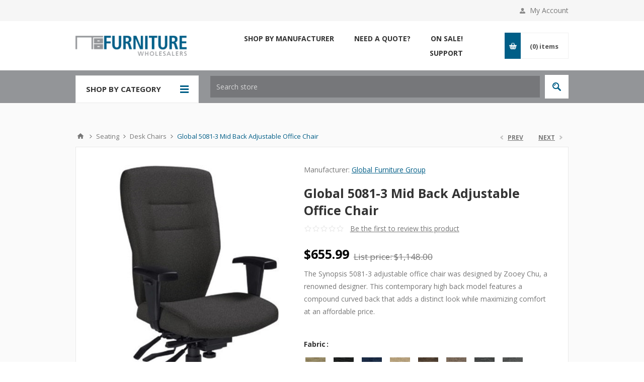

--- FILE ---
content_type: text/html; charset=utf-8
request_url: https://www.furniturewholesalers.com/global-5081-3-synopsis-medium-back-multi-tilter-office-chair
body_size: 144703
content:

<!DOCTYPE html>
<html class="html-product-details-page">
<head>
    <title>Global 5081-3 Mid Back Adjustable Office Chair</title>
    <meta http-equiv="Content-type" content="text/html;charset=UTF-8" />
    <meta name="description" content="Global 5081-3 Mid Back Adjustable Office Chair" />
    <meta name="keywords" content="furniture, wholesalers, office, furniture, global,chair,rolling,desk,castors, adjustable,comfortable" />
    <meta name="generator" content="nopCommerce" />
    <meta name="viewport" content="width=device-width, initial-scale=1.0, user-scalable=0, minimum-scale=1.0, maximum-scale=1.0" />
    <link href='https://fonts.googleapis.com/css?family=Open+Sans:400,300,700' rel='stylesheet' type='text/css'>
    <script src="https://use.fontawesome.com/c30028d4c9.js"></script>
<meta property="og:type" content="product" />
<meta property="og:title" content="Global 5081-3 Mid Back Adjustable Office Chair" />
<meta property="og:description" content="Global 5081-3 Mid Back Adjustable Office Chair" />
<meta property="og:image" content="https://www.furniturewholesalers.com/content/images/thumbs/0001818_global-5081-3-mid-back-adjustable-office-chair_550.jpeg" />
<meta property="og:url" content="https://www.furniturewholesalers.com/global-5081-3-synopsis-medium-back-multi-tilter-office-chair" />
<meta property="og:site_name" content="FurnitureWholesalers.com" />
<meta property="twitter:card" content="summary" />
<meta property="twitter:site" content="FurnitureWholesalers.com" />
<meta property="twitter:title" content="Global 5081-3 Mid Back Adjustable Office Chair" />
<meta property="twitter:description" content="Global 5081-3 Mid Back Adjustable Office Chair" />
<meta property="twitter:image" content="https://www.furniturewholesalers.com/content/images/thumbs/0001818_global-5081-3-mid-back-adjustable-office-chair_550.jpeg" />
<meta property="twitter:url" content="https://www.furniturewholesalers.com/global-5081-3-synopsis-medium-back-multi-tilter-office-chair" />

    
    
    <!-- BEGIN LivePerson Monitor. -->
    <script type="text/javascript">window.lpTag=window.lpTag||{},"undefined"==typeof window.lpTag._tagCount?(window.lpTag={site:'38934040'||"",section:lpTag.section||"",tagletSection:lpTag.tagletSection||null,autoStart:lpTag.autoStart!==!1,ovr:lpTag.ovr||{},_v:"1.8.0",_tagCount:1,protocol:"https:",events:{bind:function(t,e,i){lpTag.defer(function(){lpTag.events.bind(t,e,i)},0)},trigger:function(t,e,i){lpTag.defer(function(){lpTag.events.trigger(t,e,i)},1)}},defer:function(t,e){0==e?(this._defB=this._defB||[],this._defB.push(t)):1==e?(this._defT=this._defT||[],this._defT.push(t)):(this._defL=this._defL||[],this._defL.push(t))},load:function(t,e,i){var n=this;setTimeout(function(){n._load(t,e,i)},0)},_load:function(t,e,i){var n=t;t||(n=this.protocol+"//"+(this.ovr&&this.ovr.domain?this.ovr.domain:"lptag.liveperson.net")+"/tag/tag.js?site="+this.site);var a=document.createElement("script");a.setAttribute("charset",e?e:"UTF-8"),i&&a.setAttribute("id",i),a.setAttribute("src",n),document.getElementsByTagName("head").item(0).appendChild(a)},init:function(){this._timing=this._timing||{},this._timing.start=(new Date).getTime();var t=this;window.attachEvent?window.attachEvent("onload",function(){t._domReady("domReady")}):(window.addEventListener("DOMContentLoaded",function(){t._domReady("contReady")},!1),window.addEventListener("load",function(){t._domReady("domReady")},!1)),"undefined"==typeof window._lptStop&&this.load()},start:function(){this.autoStart=!0},_domReady:function(t){this.isDom||(this.isDom=!0,this.events.trigger("LPT","DOM_READY",{t:t})),this._timing[t]=(new Date).getTime()},vars:lpTag.vars||[],dbs:lpTag.dbs||[],ctn:lpTag.ctn||[],sdes:lpTag.sdes||[],hooks:lpTag.hooks||[],ev:lpTag.ev||[]},lpTag.init()):window.lpTag._tagCount+=1;</script>
    <!-- END LivePerson Monitor. -->

    <!-- Global site tag (gtag.js) - Google AdWords: 973048746 --> <script async src="https://www.googletagmanager.com/gtag/js?id=AW-973048746"></script> <script>  window.dataLayer = window.dataLayer || [];  function gtag(){dataLayer.push(arguments);}  gtag('js', new Date());  gtag('config', 'AW-973048746');</script> <!-- Global site tag (gtag.js) - Google Analytics --> <script async src="https://www.googletagmanager.com/gtag/js?id=UA-102707082-1"></script><script>  window.dataLayer = window.dataLayer || [];  function gtag(){dataLayer.push(arguments);}  gtag('js', new Date());  gtag('config', 'UA-102707082-1'); </script>  <!-- Google Tag Manager --> <script>(function(w,d,s,l,i){w[l]=w[l]||[];w[l].push({'gtm.start': new Date().getTime(),event:'gtm.js'});var f=d.getElementsByTagName(s)[0], j=d.createElement(s),dl=l!='dataLayer'?'&l='+l:'';j.async=true;j.src= 'https://www.googletagmanager.com/gtm.js?id='+i+dl;f.parentNode.insertBefore(j,f); })(window,document,'script','dataLayer','GTM-58WB6K7');</script> <!-- End Google Tag Manager -->




<style>
    
    .product-details-page .full-description {
        display: none;
    }
    .product-details-page .ui-tabs .full-description {
        display: block;
    }
    .product-details-page .tabhead-full-description {
        display: none;
    }
    

    
    .product-details-page .product-specs-box {
        display: none;
    }
    .product-details-page .ui-tabs .product-specs-box {
        display: block;
    }
    .product-details-page .ui-tabs .product-specs-box .title {
        display: none;
    }
    

</style>
    

    <link href="/Themes/Pavilion/Content/css/styles.css" rel="stylesheet" type="text/css" />
<link href="/Themes/Pavilion/Content/css/tables.css" rel="stylesheet" type="text/css" />
<link href="/Themes/Pavilion/Content/css/mobile-only.css" rel="stylesheet" type="text/css" />
<link href="/Themes/Pavilion/Content/css/480.css" rel="stylesheet" type="text/css" />
<link href="/Themes/Pavilion/Content/css/768.css" rel="stylesheet" type="text/css" />
<link href="/Themes/Pavilion/Content/css/1000.css" rel="stylesheet" type="text/css" />
<link href="/Themes/Pavilion/Content/css/1280.css" rel="stylesheet" type="text/css" />
<link href="/Plugins/SevenSpikes.Core/Styles/perfect-scrollbar.min.css" rel="stylesheet" type="text/css" />
<link href="/Plugins/SevenSpikes.Nop.Plugins.PrevNextProduct/Themes/Pavilion/Content/prevnextproduct.css" rel="stylesheet" type="text/css" />
<link href="/Plugins/SevenSpikes.Nop.Plugins.CloudZoom/Themes/Pavilion/Content/cloud-zoom/CloudZoom.css" rel="stylesheet" type="text/css" />
<link href="/Plugins/SevenSpikes.Nop.Plugins.CloudZoom/Styles/carousel/slick-slider-1.6.0.css" rel="stylesheet" type="text/css" />
<link href="/Plugins/SevenSpikes.Nop.Plugins.CloudZoom/Themes/Pavilion/Content/carousel/carousel.css" rel="stylesheet" type="text/css" />
<link href="/Content/magnific-popup/magnific-popup.css" rel="stylesheet" type="text/css" />
<link href="/Plugins/SevenSpikes.Nop.Plugins.NopQuickTabs/Themes/Pavilion/Content/QuickTabs.css" rel="stylesheet" type="text/css" />
<link href="/Plugins/SevenSpikes.Nop.Plugins.MegaMenu/Themes/Pavilion/Content/MegaMenu.css" rel="stylesheet" type="text/css" />
<link href="/Plugins/SevenSpikes.Nop.Plugins.InstantSearch/Themes/Pavilion/Content/InstantSearch.css" rel="stylesheet" type="text/css" />
<link href="/Plugins/SevenSpikes.Nop.Plugins.AjaxCart/Themes/Pavilion/Content/ajaxCart.css" rel="stylesheet" type="text/css" />
<link href="/Plugins/SevenSpikes.Nop.Plugins.ProductRibbons/Styles/Ribbons.common.css" rel="stylesheet" type="text/css" />
<link href="/Plugins/SevenSpikes.Nop.Plugins.ProductRibbons/Themes/Pavilion/Content/Ribbons.css" rel="stylesheet" type="text/css" />
<link href="/Plugins/SevenSpikes.Nop.Plugins.QuickView/Themes/Pavilion/Content/QuickView.css" rel="stylesheet" type="text/css" />
<link href="/Plugins/SevenSpikes.Nop.Plugins.QuickView/Styles/cloudzoom.css" rel="stylesheet" type="text/css" />
<link href="/Scripts/fineuploader/fineuploader-4.2.2.min.css" rel="stylesheet" type="text/css" />
<link href="/Themes/Pavilion/Content/css/theme.custom-1.css?v=24" rel="stylesheet" type="text/css" />

    <script src="/Scripts/jquery-1.10.2.min.js" type="text/javascript"></script>
<script src="/Scripts/jquery.validate.min.js" type="text/javascript"></script>
<script src="/Scripts/jquery.validate.unobtrusive.min.js" type="text/javascript"></script>
<script src="/Scripts/jquery-ui-1.10.3.custom.min.js" type="text/javascript"></script>
<script src="/Scripts/jquery-migrate-1.2.1.min.js" type="text/javascript"></script>
<script src="/Scripts/public.common.js" type="text/javascript"></script>
<script src="/Scripts/public.ajaxcart.js" type="text/javascript"></script>
<script src="/Plugins/SevenSpikes.Core/Scripts/SevenSpikesExtensions.min.js" type="text/javascript"></script>
<script src="/Plugins/SevenSpikes.Core/Scripts/cloudzoom.core.min.js" type="text/javascript"></script>
<script src="/Plugins/SevenSpikes.Nop.Plugins.CloudZoom/Scripts/CloudZoom.min.js" type="text/javascript"></script>
<script src="/Plugins/SevenSpikes.Nop.Plugins.CloudZoom/Scripts/carousel/slick-slider-1.6.0.min.js" type="text/javascript"></script>
<script src="/Scripts/jquery.magnific-popup.js" type="text/javascript"></script>
<script src="/Plugins/SevenSpikes.Nop.Plugins.NopQuickTabs/Scripts/ProductTabs.min.js" type="text/javascript"></script>
<script src="/Plugins/SevenSpikes.Nop.Plugins.MegaMenu/Scripts/MegaMenu.min.js" type="text/javascript"></script>
<script src="/Administration/Scripts/kendo/2014.1.318/kendo.core.min.js" type="text/javascript"></script>
<script src="/Administration/Scripts/kendo/2014.1.318/kendo.data.min.js" type="text/javascript"></script>
<script src="/Administration/Scripts/kendo/2014.1.318/kendo.popup.min.js" type="text/javascript"></script>
<script src="/Administration/Scripts/kendo/2014.1.318/kendo.list.min.js" type="text/javascript"></script>
<script src="/Administration/Scripts/kendo/2014.1.318/kendo.autocomplete.min.js" type="text/javascript"></script>
<script src="/Plugins/SevenSpikes.Nop.Plugins.InstantSearch/Scripts/InstantSearch.min.js" type="text/javascript"></script>
<script src="/Plugins/SevenSpikes.Nop.Plugins.AjaxCart/Scripts/jquery.json-2.2.min.js" type="text/javascript"></script>
<script src="/Plugins/SevenSpikes.Nop.Plugins.AjaxCart/Scripts/AjaxCart.min.js" type="text/javascript"></script>
<script src="/Administration/Scripts/kendo/2014.1.318/kendo.userevents.min.js" type="text/javascript"></script>
<script src="/Administration/Scripts/kendo/2014.1.318/kendo.draganddrop.min.js" type="text/javascript"></script>
<script src="/Administration/Scripts/kendo/2014.1.318/kendo.window.min.js" type="text/javascript"></script>
<script src="/Plugins/SevenSpikes.Nop.Plugins.ProductRibbons/Scripts/jquery.json-2.4.min.js" type="text/javascript"></script>
<script src="/Plugins/SevenSpikes.Nop.Plugins.ProductRibbons/Scripts/ProductRibbons.min.js" type="text/javascript"></script>
<script src="/Plugins/SevenSpikes.Nop.Plugins.QuickView/Scripts/jquery.json-2.2.min.js" type="text/javascript"></script>
<script src="/Plugins/SevenSpikes.Nop.Plugins.QuickView/Scripts/QuickView.min.js" type="text/javascript"></script>
<script src="/Scripts/fineuploader/jquery.fineuploader-4.2.2.min.js" type="text/javascript"></script>
<script src="/Plugins/SevenSpikes.Core/Scripts/jquery.json-2.4.min.js" type="text/javascript"></script>
<script src="/Plugins/SevenSpikes.Core/Scripts/color-squares.min.js" type="text/javascript"></script>
<script src="/Plugins/SevenSpikes.Core/Scripts/footable.js" type="text/javascript"></script>
<script src="/Plugins/SevenSpikes.Core/Scripts/perfect-scrollbar.min.js" type="text/javascript"></script>
<script src="/Themes/Pavilion/Content/scripts/pavilion.js" type="text/javascript"></script>

    <link rel="canonical" href="https://www.furniturewholesalers.com/global-5081-3-synopsis-medium-back-multi-tilter-office-chair" />

    
    
    
    
<link rel="shortcut icon" href="https://www.furniturewholesalers.com/favicon.ico" />
    <!--Powered by nopCommerce - http://www.nopCommerce.com-->
</head>
<body class="notAndroid23 product-details-page-body ">
    





<div class="ajax-loading-block-window" style="display: none">
</div>
<div id="dialog-notifications-success" title="Notification" style="display:none;">
</div>
<div id="dialog-notifications-error" title="Error" style="display:none;">
</div>
<div id="dialog-notifications-warning" title="Warning" style="display:none;">
</div>
<div id="bar-notification" class="bar-notification">
    <span class="close" title="Close">&nbsp;</span>
</div>




<!--[if lte IE 7]>
    <div style="clear:both;height:59px;text-align:center;position:relative;">
        <a href="http://www.microsoft.com/windows/internet-explorer/default.aspx" target="_blank">
            <img src="/Themes/Pavilion/Content/images/ie_warning.jpg" height="42" width="820" alt="You are using an outdated browser. For a faster, safer browsing experience, upgrade for free today." />
        </a>
    </div>
<![endif]-->


<div class="master-wrapper-page ">
    


<div class="header">
    

    <div class="header-upper">
        <div class="center">
            


            <div class="header-links-wrapper">
                <label>My Account</label>
                


<div class="header-links">
    <ul>
        
            <li><a href="/register" class="ico-register">Register</a></li>
            <li><a href="/login" class="ico-login " 
                   data-loginUrl="/login">Log in</a></li>
                            <li>
                <a href="/wishlist" class="ico-wishlist">
                    <span class="wishlist-label">Wishlist</span>
                    <span class="wishlist-qty">(0)</span>
                </a>
            </li>
        
    </ul>
</div>

            </div>
        </div>
    </div>

    <div class="header-middle">
        <div class="center">
            <div class="header-logo">
                



<a href="/" class="logo">



<img alt="FurnitureWholesalers.com" src="https://www.furniturewholesalers.com/content/images/thumbs/0005209.png" /></a>
            </div>
            <div class="header-menu-parent">
                <div class="header-menu categories-in-side-panel">
                    <div class="close-menu">
                        <span>Close</span>
                    </div>







    <ul class="mega-menu"
        data-isRtlEnabled="false"
        data-enableClickForDropDown="false">



<li class="has-sublist root-category-items">
        <a class="with-subcategories" href="/desks"><span>Desks &amp; Workstations</span></a>

        <div class="sublist-wrap categories with-pictures fullWidth boxes-4">
            <div class="sublist">
                <div class="inner-wrap">
                    <div class="row"><div class="box">
                        <div class="picture-title-wrap">
                            <div class="title">
                                <a href="/office-desks" title="Office Desks"><span>Office Desks</span></a>
                            </div>
                            <div class="picture">
                                <a href="/office-desks" title="Show products in category Office Desks">
                                    <img class="lazy" alt="Picture for category Office Desks" src="[data-uri]" data-original="https://www.furniturewholesalers.com/content/images/thumbs/0060623_office-desks_290.jpeg" />
                                </a>
                            </div>
                        </div>
                        <ul class="subcategories">

                        </ul>
                    
</div><div class="box">
                        <div class="picture-title-wrap">
                            <div class="title">
                                <a href="/l-shaped-office-desks" title="L Shaped Desks"><span>L Shaped Desks</span></a>
                            </div>
                            <div class="picture">
                                <a href="/l-shaped-office-desks" title="Show products in category L Shaped Desks">
                                    <img class="lazy" alt="Picture for category L Shaped Desks" src="[data-uri]" data-original="https://www.furniturewholesalers.com/content/images/thumbs/0060618_l-shaped-desks_290.jpeg" />
                                </a>
                            </div>
                        </div>
                        <ul class="subcategories">

                        </ul>
                    
</div><div class="box">
                        <div class="picture-title-wrap">
                            <div class="title">
                                <a href="/u-shaped-office-desks" title="U Shaped Desks"><span>U Shaped Desks</span></a>
                            </div>
                            <div class="picture">
                                <a href="/u-shaped-office-desks" title="Show products in category U Shaped Desks">
                                    <img class="lazy" alt="Picture for category U Shaped Desks" src="[data-uri]" data-original="https://www.furniturewholesalers.com/content/images/thumbs/0060622_u-shaped-desks_290.jpeg" />
                                </a>
                            </div>
                        </div>
                        <ul class="subcategories">

                        </ul>
                    
</div><div class="box">
                        <div class="picture-title-wrap">
                            <div class="title">
                                <a href="/executive-office-desks" title="Executive Desks"><span>Executive Desks</span></a>
                            </div>
                            <div class="picture">
                                <a href="/executive-office-desks" title="Show products in category Executive Desks">
                                    <img class="lazy" alt="Picture for category Executive Desks" src="[data-uri]" data-original="https://www.furniturewholesalers.com/content/images/thumbs/0048296_executive-desks_290.jpeg" />
                                </a>
                            </div>
                        </div>
                        <ul class="subcategories">

                        </ul>
                    
</div></div><div class="row"><div class="box">
                        <div class="picture-title-wrap">
                            <div class="title">
                                <a href="/reception-desks" title="Reception Desks"><span>Reception Desks</span></a>
                            </div>
                            <div class="picture">
                                <a href="/reception-desks" title="Show products in category Reception Desks">
                                    <img class="lazy" alt="Picture for category Reception Desks" src="[data-uri]" data-original="https://www.furniturewholesalers.com/content/images/thumbs/0022695_reception-desks_290.jpeg" />
                                </a>
                            </div>
                        </div>
                        <ul class="subcategories">

                        </ul>
                    
</div><div class="box">
                        <div class="picture-title-wrap">
                            <div class="title">
                                <a href="/cubicle-desks-modular-stations" title="Cubicle Desks &amp; Modular Stations"><span>Cubicle Desks &amp; Modular Stations</span></a>
                            </div>
                            <div class="picture">
                                <a href="/cubicle-desks-modular-stations" title="Show products in category Cubicle Desks &amp; Modular Stations">
                                    <img class="lazy" alt="Picture for category Cubicle Desks &amp; Modular Stations" src="[data-uri]" data-original="https://www.furniturewholesalers.com/content/images/thumbs/0060621_cubicle-desks-modular-stations_290.jpeg" />
                                </a>
                            </div>
                        </div>
                        <ul class="subcategories">

                        </ul>
                    
</div><div class="box">
                        <div class="picture-title-wrap">
                            <div class="title">
                                <a href="/computer-carts" title="Computer Desks &amp;  Carts"><span>Computer Desks &amp;  Carts</span></a>
                            </div>
                            <div class="picture">
                                <a href="/computer-carts" title="Show products in category Computer Desks &amp;  Carts">
                                    <img class="lazy" alt="Picture for category Computer Desks &amp;  Carts" src="[data-uri]" data-original="https://www.furniturewholesalers.com/content/images/thumbs/0060620_computer-desks-carts_290.png" />
                                </a>
                            </div>
                        </div>
                        <ul class="subcategories">

                        </ul>
                    
</div><div class="empty-box"></div></div>
                </div>
            </div>
        </div>
</li>


<li class="has-sublist root-category-items">
        <a class="with-subcategories" href="/seating"><span>Seating</span></a>

        <div class="sublist-wrap categories with-pictures fullWidth boxes-4">
            <div class="sublist">
                <div class="inner-wrap">
                    <div class="row"><div class="box">
                        <div class="picture-title-wrap">
                            <div class="title">
                                <a href="/desk-chairs" title="Desk Chairs"><span>Desk Chairs</span></a>
                            </div>
                            <div class="picture">
                                <a href="/desk-chairs" title="Show products in category Desk Chairs">
                                    <img class="lazy" alt="Picture for category Desk Chairs" src="[data-uri]" data-original="https://www.furniturewholesalers.com/content/images/thumbs/0005551_desk-chairs_290.jpeg" />
                                </a>
                            </div>
                        </div>
                        <ul class="subcategories">

                        </ul>
                    
</div><div class="box">
                        <div class="picture-title-wrap">
                            <div class="title">
                                <a href="/conference-room-chairs" title="Conference Room Chairs"><span>Conference Room Chairs</span></a>
                            </div>
                            <div class="picture">
                                <a href="/conference-room-chairs" title="Show products in category Conference Room Chairs">
                                    <img class="lazy" alt="Picture for category Conference Room Chairs" src="[data-uri]" data-original="https://www.furniturewholesalers.com/content/images/thumbs/0003624_conference-room-chairs_290.jpeg" />
                                </a>
                            </div>
                        </div>
                        <ul class="subcategories">

                        </ul>
                    
</div><div class="box">
                        <div class="picture-title-wrap">
                            <div class="title">
                                <a href="/executive-office-chairs" title="Executive Office Chairs"><span>Executive Office Chairs</span></a>
                            </div>
                            <div class="picture">
                                <a href="/executive-office-chairs" title="Show products in category Executive Office Chairs">
                                    <img class="lazy" alt="Picture for category Executive Office Chairs" src="[data-uri]" data-original="https://www.furniturewholesalers.com/content/images/thumbs/0003625_executive-office-chairs_290.jpeg" />
                                </a>
                            </div>
                        </div>
                        <ul class="subcategories">

                        </ul>
                    
</div><div class="box">
                        <div class="picture-title-wrap">
                            <div class="title">
                                <a href="/leather-chairs" title="Leather Office Chairs"><span>Leather Office Chairs</span></a>
                            </div>
                            <div class="picture">
                                <a href="/leather-chairs" title="Show products in category Leather Office Chairs">
                                    <img class="lazy" alt="Picture for category Leather Office Chairs" src="[data-uri]" data-original="https://www.furniturewholesalers.com/content/images/thumbs/0004959_leather-office-chairs_290.jpeg" />
                                </a>
                            </div>
                        </div>
                        <ul class="subcategories">

                        </ul>
                    
</div></div><div class="row"><div class="box">
                        <div class="picture-title-wrap">
                            <div class="title">
                                <a href="/mesh-chairs" title="Mesh Office Chairs"><span>Mesh Office Chairs</span></a>
                            </div>
                            <div class="picture">
                                <a href="/mesh-chairs" title="Show products in category Mesh Office Chairs">
                                    <img class="lazy" alt="Picture for category Mesh Office Chairs" src="[data-uri]" data-original="https://www.furniturewholesalers.com/content/images/thumbs/0004960_mesh-office-chairs_290.jpeg" />
                                </a>
                            </div>
                        </div>
                        <ul class="subcategories">

                        </ul>
                    
</div><div class="box">
                        <div class="picture-title-wrap">
                            <div class="title">
                                <a href="/office-guest-chairs" title="Guest Chairs"><span>Guest Chairs</span></a>
                            </div>
                            <div class="picture">
                                <a href="/office-guest-chairs" title="Show products in category Guest Chairs">
                                    <img class="lazy" alt="Picture for category Guest Chairs" src="[data-uri]" data-original="https://www.furniturewholesalers.com/content/images/thumbs/0060157_guest-chairs_290.jpeg" />
                                </a>
                            </div>
                        </div>
                        <ul class="subcategories">

                        </ul>
                    
</div><div class="box">
                        <div class="picture-title-wrap">
                            <div class="title">
                                <a href="/big-tall-office-chairs" title="Big &amp; Tall Chairs"><span>Big &amp; Tall Chairs</span></a>
                            </div>
                            <div class="picture">
                                <a href="/big-tall-office-chairs" title="Show products in category Big &amp; Tall Chairs">
                                    <img class="lazy" alt="Picture for category Big &amp; Tall Chairs" src="[data-uri]" data-original="https://www.furniturewholesalers.com/content/images/thumbs/0047802_big-tall-chairs_290.jpeg" />
                                </a>
                            </div>
                        </div>
                        <ul class="subcategories">

                        </ul>
                    
</div><div class="box">
                        <div class="picture-title-wrap">
                            <div class="title">
                                <a href="/stackable-office-chairs" title="Training, Stacking Chairs &amp; Stools"><span>Training, Stacking Chairs &amp; Stools</span></a>
                            </div>
                            <div class="picture">
                                <a href="/stackable-office-chairs" title="Show products in category Training, Stacking Chairs &amp; Stools">
                                    <img class="lazy" alt="Picture for category Training, Stacking Chairs &amp; Stools" src="[data-uri]" data-original="https://www.furniturewholesalers.com/content/images/thumbs/0003627_training-stacking-chairs-stools_290.jpeg" />
                                </a>
                            </div>
                        </div>
                        <ul class="subcategories">

                        </ul>
                    
</div></div><div class="row"><div class="box">
                        <div class="picture-title-wrap">
                            <div class="title">
                                <a href="/gaming-chairs" title="Gaming Chairs"><span>Gaming Chairs</span></a>
                            </div>
                            <div class="picture">
                                <a href="/gaming-chairs" title="Show products in category Gaming Chairs">
                                    <img class="lazy" alt="Picture for category Gaming Chairs" src="[data-uri]" data-original="https://www.furniturewholesalers.com/content/images/thumbs/0045720_gaming-chairs_290.jpeg" />
                                </a>
                            </div>
                        </div>
                        <ul class="subcategories">

                        </ul>
                    
</div><div class="box">
                        <div class="picture-title-wrap">
                            <div class="title">
                                <a href="/lounge-seating" title="Lounge Seating"><span>Lounge Seating</span></a>
                            </div>
                            <div class="picture">
                                <a href="/lounge-seating" title="Show products in category Lounge Seating">
                                    <img class="lazy" alt="Picture for category Lounge Seating" src="[data-uri]" data-original="https://www.furniturewholesalers.com/content/images/thumbs/0019099_lounge-seating_290.jpeg" />
                                </a>
                            </div>
                        </div>
                        <ul class="subcategories">

                        </ul>
                    
</div><div class="box">
                        <div class="picture-title-wrap">
                            <div class="title">
                                <a href="/recliners" title="Recliners"><span>Recliners</span></a>
                            </div>
                            <div class="picture">
                                <a href="/recliners" title="Show products in category Recliners">
                                    <img class="lazy" alt="Picture for category Recliners" src="[data-uri]" data-original="https://www.furniturewholesalers.com/content/images/thumbs/0004961_recliners_290.jpeg" />
                                </a>
                            </div>
                        </div>
                        <ul class="subcategories">

                        </ul>
                    
</div><div class="box">
                        <div class="picture-title-wrap">
                            <div class="title">
                                <a href="/active-seating" title="Active Seating"><span>Active Seating</span></a>
                            </div>
                            <div class="picture">
                                <a href="/active-seating" title="Show products in category Active Seating">
                                    <img class="lazy" alt="Picture for category Active Seating" src="[data-uri]" data-original="https://www.furniturewholesalers.com/content/images/thumbs/0009943_active-seating_290.jpeg" />
                                </a>
                            </div>
                        </div>
                        <ul class="subcategories">

                        </ul>
                    
</div></div>
                </div>
            </div>
        </div>
</li>


<li class="has-sublist root-category-items">
        <a class="with-subcategories" href="/tables"><span>Office Tables</span></a>

        <div class="sublist-wrap categories with-pictures fullWidth boxes-4">
            <div class="sublist">
                <div class="inner-wrap">
                    <div class="row"><div class="box">
                        <div class="picture-title-wrap">
                            <div class="title">
                                <a href="/conference-room-tables" title="Conference Room Tables"><span>Conference Room Tables</span></a>
                            </div>
                            <div class="picture">
                                <a href="/conference-room-tables" title="Show products in category Conference Room Tables">
                                    <img class="lazy" alt="Picture for category Conference Room Tables" src="[data-uri]" data-original="https://www.furniturewholesalers.com/content/images/thumbs/0005552_conference-room-tables_290.jpeg" />
                                </a>
                            </div>
                        </div>
                        <ul class="subcategories">

                        </ul>
                    
</div><div class="box">
                        <div class="picture-title-wrap">
                            <div class="title">
                                <a href="/small-office-tables" title="Small Office Tables"><span>Small Office Tables</span></a>
                            </div>
                            <div class="picture">
                                <a href="/small-office-tables" title="Show products in category Small Office Tables">
                                    <img class="lazy" alt="Picture for category Small Office Tables" src="[data-uri]" data-original="https://www.furniturewholesalers.com/content/images/thumbs/0046750_small-office-tables_290.jpeg" />
                                </a>
                            </div>
                        </div>
                        <ul class="subcategories">

                        </ul>
                    
</div><div class="box">
                        <div class="picture-title-wrap">
                            <div class="title">
                                <a href="/office-training-tables" title="Training Tables"><span>Training Tables</span></a>
                            </div>
                            <div class="picture">
                                <a href="/office-training-tables" title="Show products in category Training Tables">
                                    <img class="lazy" alt="Picture for category Training Tables" src="[data-uri]" data-original="https://www.furniturewholesalers.com/content/images/thumbs/0003634_training-tables_290.jpeg" />
                                </a>
                            </div>
                        </div>
                        <ul class="subcategories">

                        </ul>
                    
</div><div class="box">
                        <div class="picture-title-wrap">
                            <div class="title">
                                <a href="/drafting-tables" title="Drafting Tables"><span>Drafting Tables</span></a>
                            </div>
                            <div class="picture">
                                <a href="/drafting-tables" title="Show products in category Drafting Tables">
                                    <img class="lazy" alt="Picture for category Drafting Tables" src="[data-uri]" data-original="https://www.furniturewholesalers.com/content/images/thumbs/0003636_drafting-tables_290.jpeg" />
                                </a>
                            </div>
                        </div>
                        <ul class="subcategories">

                        </ul>
                    
</div></div>
                </div>
            </div>
        </div>
</li>


<li class=" root-category-items">
        <a class="" href="/wfh-work-from-home"><span>Work from Home</span></a>

</li>


<li class="has-sublist root-category-items">
        <a class="with-subcategories" href="/height-adjustable-furniture"><span>Height Adjustable Furniture</span></a>

        <div class="sublist-wrap categories with-pictures fullWidth boxes-4">
            <div class="sublist">
                <div class="inner-wrap">
                    <div class="row"><div class="box">
                        <div class="picture-title-wrap">
                            <div class="title">
                                <a href="/sit-stand-desks-2" title="Sit Stand Desks"><span>Sit Stand Desks</span></a>
                            </div>
                            <div class="picture">
                                <a href="/sit-stand-desks-2" title="Show products in category Sit Stand Desks">
                                    <img class="lazy" alt="Picture for category Sit Stand Desks" src="[data-uri]" data-original="https://www.furniturewholesalers.com/content/images/thumbs/0060318_sit-stand-desks_290.png" />
                                </a>
                            </div>
                        </div>
                        <ul class="subcategories">

                        </ul>
                    
</div><div class="box">
                        <div class="picture-title-wrap">
                            <div class="title">
                                <a href="/height-adjustable-tables" title="Height Adjustable Tables"><span>Height Adjustable Tables</span></a>
                            </div>
                            <div class="picture">
                                <a href="/height-adjustable-tables" title="Show products in category Height Adjustable Tables">
                                    <img class="lazy" alt="Picture for category Height Adjustable Tables" src="[data-uri]" data-original="https://www.furniturewholesalers.com/content/images/thumbs/0008884_height-adjustable-tables_290.jpeg" />
                                </a>
                            </div>
                        </div>
                        <ul class="subcategories">

                        </ul>
                    
</div><div class="empty-box"></div><div class="empty-box"></div></div>
                </div>
            </div>
        </div>
</li>


<li class="has-sublist root-category-items">
        <a class="with-subcategories" href="/waiting-room-furniture"><span>Waiting Room Furniture</span></a>

        <div class="sublist-wrap categories with-pictures fullWidth boxes-4">
            <div class="sublist">
                <div class="inner-wrap">
                    <div class="row"><div class="box">
                        <div class="picture-title-wrap">
                            <div class="title">
                                <a href="/office-reception-desks" title="Office Reception Desks"><span>Office Reception Desks</span></a>
                            </div>
                            <div class="picture">
                                <a href="/office-reception-desks" title="Show products in category Office Reception Desks">
                                    <img class="lazy" alt="Picture for category Office Reception Desks" src="[data-uri]" data-original="https://www.furniturewholesalers.com/content/images/thumbs/0052518_office-reception-desks_290.jpeg" />
                                </a>
                            </div>
                        </div>
                        <ul class="subcategories">

                        </ul>
                    
</div><div class="box">
                        <div class="picture-title-wrap">
                            <div class="title">
                                <a href="/office-waiting-room-chairs" title="Sofas &amp; Chairs"><span>Sofas &amp; Chairs</span></a>
                            </div>
                            <div class="picture">
                                <a href="/office-waiting-room-chairs" title="Show products in category Sofas &amp; Chairs">
                                    <img class="lazy" alt="Picture for category Sofas &amp; Chairs" src="[data-uri]" data-original="https://www.furniturewholesalers.com/content/images/thumbs/0052517_sofas-chairs_290.jpeg" />
                                </a>
                            </div>
                        </div>
                        <ul class="subcategories">

                        </ul>
                    
</div><div class="box">
                        <div class="picture-title-wrap">
                            <div class="title">
                                <a href="/office-coffee-tables" title="Coffee and End Tables"><span>Coffee and End Tables</span></a>
                            </div>
                            <div class="picture">
                                <a href="/office-coffee-tables" title="Show products in category Coffee and End Tables">
                                    <img class="lazy" alt="Picture for category Coffee and End Tables" src="[data-uri]" data-original="https://www.furniturewholesalers.com/content/images/thumbs/0052516_coffee-and-end-tables_290.jpeg" />
                                </a>
                            </div>
                        </div>
                        <ul class="subcategories">

                        </ul>
                    
</div><div class="empty-box"></div></div>
                </div>
            </div>
        </div>
</li>


<li class="has-sublist root-category-items">
        <a class="with-subcategories" href="/file-storage"><span>Filing Cabinets &amp; Office Storage</span></a>

        <div class="sublist-wrap categories with-pictures fullWidth boxes-4">
            <div class="sublist">
                <div class="inner-wrap">
                    <div class="row"><div class="box">
                        <div class="picture-title-wrap">
                            <div class="title">
                                <a href="/office-bookcases" title="Office Bookcases"><span>Office Bookcases</span></a>
                            </div>
                            <div class="picture">
                                <a href="/office-bookcases" title="Show products in category Office Bookcases">
                                    <img class="lazy" alt="Picture for category Office Bookcases" src="[data-uri]" data-original="https://www.furniturewholesalers.com/content/images/thumbs/0004966_office-bookcases_290.jpeg" />
                                </a>
                            </div>
                        </div>
                        <ul class="subcategories">

                        </ul>
                    
</div><div class="box">
                        <div class="picture-title-wrap">
                            <div class="title">
                                <a href="/vertical-files" title="Vertical Files"><span>Vertical Files</span></a>
                            </div>
                            <div class="picture">
                                <a href="/vertical-files" title="Show products in category Vertical Files">
                                    <img class="lazy" alt="Picture for category Vertical Files" src="[data-uri]" data-original="https://www.furniturewholesalers.com/content/images/thumbs/0004962_vertical-files_290.jpeg" />
                                </a>
                            </div>
                        </div>
                        <ul class="subcategories">

                        </ul>
                    
</div><div class="box">
                        <div class="picture-title-wrap">
                            <div class="title">
                                <a href="/lateral-files" title="Lateral Files"><span>Lateral Files</span></a>
                            </div>
                            <div class="picture">
                                <a href="/lateral-files" title="Show products in category Lateral Files">
                                    <img class="lazy" alt="Picture for category Lateral Files" src="[data-uri]" data-original="https://www.furniturewholesalers.com/content/images/thumbs/0052264_lateral-files_290.jpeg" />
                                </a>
                            </div>
                        </div>
                        <ul class="subcategories">

                        </ul>
                    
</div><div class="box">
                        <div class="picture-title-wrap">
                            <div class="title">
                                <a href="/pedestals" title="Pedestals"><span>Pedestals</span></a>
                            </div>
                            <div class="picture">
                                <a href="/pedestals" title="Show products in category Pedestals">
                                    <img class="lazy" alt="Picture for category Pedestals" src="[data-uri]" data-original="https://www.furniturewholesalers.com/content/images/thumbs/0052265_pedestals_290.jpeg" />
                                </a>
                            </div>
                        </div>
                        <ul class="subcategories">

                        </ul>
                    
</div></div><div class="row"><div class="box">
                        <div class="picture-title-wrap">
                            <div class="title">
                                <a href="/storage-cabinets" title="Storage Cabinets &amp; Hutches"><span>Storage Cabinets &amp; Hutches</span></a>
                            </div>
                            <div class="picture">
                                <a href="/storage-cabinets" title="Show products in category Storage Cabinets &amp; Hutches">
                                    <img class="lazy" alt="Picture for category Storage Cabinets &amp; Hutches" src="[data-uri]" data-original="https://www.furniturewholesalers.com/content/images/thumbs/0052262_storage-cabinets-hutches_290.jpeg" />
                                </a>
                            </div>
                        </div>
                        <ul class="subcategories">

                        </ul>
                    
</div><div class="empty-box"></div><div class="empty-box"></div><div class="empty-box"></div></div>
                </div>
            </div>
        </div>
</li>


<li class="has-sublist root-category-items">
        <a class="with-subcategories" href="/school-furniture"><span>Classroom Furniture</span></a>

        <div class="sublist-wrap categories with-pictures fullWidth boxes-4">
            <div class="sublist">
                <div class="inner-wrap">
                    <div class="row"><div class="box">
                        <div class="picture-title-wrap">
                            <div class="title">
                                <a href="/student-desks" title="Desks &amp; Study Carrels"><span>Desks &amp; Study Carrels</span></a>
                            </div>
                            <div class="picture">
                                <a href="/student-desks" title="Show products in category Desks &amp; Study Carrels">
                                    <img class="lazy" alt="Picture for category Desks &amp; Study Carrels" src="[data-uri]" data-original="https://www.furniturewholesalers.com/content/images/thumbs/0047937_desks-study-carrels_290.jpeg" />
                                </a>
                            </div>
                        </div>
                        <ul class="subcategories">

                        </ul>
                    
</div><div class="box">
                        <div class="picture-title-wrap">
                            <div class="title">
                                <a href="/classroom-storage" title="Classroom Storage"><span>Classroom Storage</span></a>
                            </div>
                            <div class="picture">
                                <a href="/classroom-storage" title="Show products in category Classroom Storage">
                                    <img class="lazy" alt="Picture for category Classroom Storage" src="[data-uri]" data-original="https://www.furniturewholesalers.com/content/images/thumbs/0025134_classroom-storage_290.jpeg" />
                                </a>
                            </div>
                        </div>
                        <ul class="subcategories">

                        </ul>
                    
</div><div class="box">
                        <div class="picture-title-wrap">
                            <div class="title">
                                <a href="/school-seating" title="School Seating"><span>School Seating</span></a>
                            </div>
                            <div class="picture">
                                <a href="/school-seating" title="Show products in category School Seating">
                                    <img class="lazy" alt="Picture for category School Seating" src="[data-uri]" data-original="https://www.furniturewholesalers.com/content/images/thumbs/0025272_school-seating_290.jpeg" />
                                </a>
                            </div>
                        </div>
                        <ul class="subcategories">

                        </ul>
                    
</div><div class="empty-box"></div></div>
                </div>
            </div>
        </div>
</li>


<li class="has-sublist root-category-items">
        <a class="with-subcategories" href="/office-accessories"><span>Office Accessories</span></a>

        <div class="sublist-wrap categories with-pictures fullWidth boxes-4">
            <div class="sublist">
                <div class="inner-wrap">
                    <div class="row"><div class="box">
                        <div class="picture-title-wrap">
                            <div class="title">
                                <a href="/desk-accessories" title="Accessories"><span>Accessories</span></a>
                            </div>
                            <div class="picture">
                                <a href="/desk-accessories" title="Show products in category Accessories">
                                    <img class="lazy" alt="Picture for category Accessories" src="[data-uri]" data-original="https://www.furniturewholesalers.com/content/images/thumbs/0056715_accessories_290.jpeg" />
                                </a>
                            </div>
                        </div>
                        <ul class="subcategories">

                        </ul>
                    
</div><div class="box">
                        <div class="picture-title-wrap">
                            <div class="title">
                                <a href="/office-coat-racks" title="Office Coat Racks"><span>Office Coat Racks</span></a>
                            </div>
                            <div class="picture">
                                <a href="/office-coat-racks" title="Show products in category Office Coat Racks">
                                    <img class="lazy" alt="Picture for category Office Coat Racks" src="[data-uri]" data-original="https://www.furniturewholesalers.com/content/images/thumbs/0003637_office-coat-racks_290.jpeg" />
                                </a>
                            </div>
                        </div>
                        <ul class="subcategories">

                        </ul>
                    
</div><div class="box">
                        <div class="picture-title-wrap">
                            <div class="title">
                                <a href="/office-trash-cans" title="Office Trash Cans"><span>Office Trash Cans</span></a>
                            </div>
                            <div class="picture">
                                <a href="/office-trash-cans" title="Show products in category Office Trash Cans">
                                    <img class="lazy" alt="Picture for category Office Trash Cans" src="[data-uri]" data-original="https://www.furniturewholesalers.com/content/images/thumbs/0003638_office-trash-cans_290.jpeg" />
                                </a>
                            </div>
                        </div>
                        <ul class="subcategories">

                        </ul>
                    
</div><div class="box">
                        <div class="picture-title-wrap">
                            <div class="title">
                                <a href="/presentation-boards" title="Whiteboards"><span>Whiteboards</span></a>
                            </div>
                            <div class="picture">
                                <a href="/presentation-boards" title="Show products in category Whiteboards">
                                    <img class="lazy" alt="Picture for category Whiteboards" src="[data-uri]" data-original="https://www.furniturewholesalers.com/content/images/thumbs/0004971_whiteboards_290.jpeg" />
                                </a>
                            </div>
                        </div>
                        <ul class="subcategories">

                        </ul>
                    
</div></div>
                </div>
            </div>
        </div>
</li>


<li class="has-sublist root-category-items">
        <a class="with-subcategories" href="/specialty-furniture"><span>Specialty Furniture</span></a>

        <div class="sublist-wrap categories with-pictures fullWidth boxes-4">
            <div class="sublist">
                <div class="inner-wrap">
                    <div class="row"><div class="box">
                        <div class="picture-title-wrap">
                            <div class="title">
                                <a href="/healthcare-furniture" title="Healthcare Furniture"><span>Healthcare Furniture</span></a>
                            </div>
                            <div class="picture">
                                <a href="/healthcare-furniture" title="Show products in category Healthcare Furniture">
                                    <img class="lazy" alt="Picture for category Healthcare Furniture" src="[data-uri]" data-original="https://www.furniturewholesalers.com/content/images/thumbs/0025176_healthcare-furniture_290.jpeg" />
                                </a>
                            </div>
                        </div>
                        <ul class="subcategories">
                                <li>
                                    <a href="/healthcare-waiting-room-furniture" title="Healthcare Waiting Room Furniture"><span>Healthcare Waiting Room Furniture</span></a>
                                </li>
                                <li>
                                    <a href="/patient-room-furniture" title="Patient Room Furniture"><span>Patient Room Furniture</span></a>
                                </li>
                                <li>
                                    <a href="/bariatric-chairs" title="Bariatric Chairs"><span>Bariatric Chairs</span></a>
                                </li>
                                <li>
                                    <a href="/dining-room-chairs-and-tables" title="Dining Room Chairs &amp; Tables for Hospitals"><span>Dining Room Chairs &amp; Tables for Hospitals</span></a>
                                </li>

                        </ul>
                    
</div><div class="box">
                        <div class="picture-title-wrap">
                            <div class="title">
                                <a href="/mailroom-furniture" title="Mailroom Furniture"><span>Mailroom Furniture</span></a>
                            </div>
                            <div class="picture">
                                <a href="/mailroom-furniture" title="Show products in category Mailroom Furniture">
                                    <img class="lazy" alt="Picture for category Mailroom Furniture" src="[data-uri]" data-original="https://www.furniturewholesalers.com/content/images/thumbs/0004972_mailroom-furniture_290.jpeg" />
                                </a>
                            </div>
                        </div>
                        <ul class="subcategories">

                        </ul>
                    
</div><div class="box">
                        <div class="picture-title-wrap">
                            <div class="title">
                                <a href="/lunchroom-furniture" title="Lunch &amp; Breakroom Furniture"><span>Lunch &amp; Breakroom Furniture</span></a>
                            </div>
                            <div class="picture">
                                <a href="/lunchroom-furniture" title="Show products in category Lunch &amp; Breakroom Furniture">
                                    <img class="lazy" alt="Picture for category Lunch &amp; Breakroom Furniture" src="[data-uri]" data-original="https://www.furniturewholesalers.com/content/images/thumbs/0004973_lunch-breakroom-furniture_290.jpeg" />
                                </a>
                            </div>
                        </div>
                        <ul class="subcategories">

                        </ul>
                    
</div><div class="box">
                        <div class="picture-title-wrap">
                            <div class="title">
                                <a href="/outdoor-furniture" title="Outdoor Furniture"><span>Outdoor Furniture</span></a>
                            </div>
                            <div class="picture">
                                <a href="/outdoor-furniture" title="Show products in category Outdoor Furniture">
                                    <img class="lazy" alt="Picture for category Outdoor Furniture" src="[data-uri]" data-original="https://www.furniturewholesalers.com/content/images/thumbs/0004975_outdoor-furniture_290.jpeg" />
                                </a>
                            </div>
                        </div>
                        <ul class="subcategories">

                        </ul>
                    
</div></div>
                </div>
            </div>
        </div>
</li>    <li class="">
        <a href="/manufacturer/all" class="" title="Shop by Manufacturer" ><span> Shop by Manufacturer</span></a>

    </li>
    <li class="">
        <a href="/need-a-quote" class="" title="Need a QUOTE?" ><span> Need a QUOTE?</span></a>

    </li>
    <li class="">
        <a href="/specials" class="" title="ON SALE!" ><span> ON SALE!</span></a>

    </li>
    <li class="has-sublist">
        <a href="/customer-service" class="with-subcategories" title="Support" ><span> Support</span></a>

            <div class="plus-button"></div>
            <div class="sublist-wrap">
                <ul class="sublist">
                    <li class="back-button">
                        <span>Back</span>
                    </li>
    <li class="">
        <a href="/faq" class="" title="Furniture FAQ&#39;s" ><span> Furniture FAQ&#39;s</span></a>

    </li>
    <li class="">
        <a href="/cancellation-policy" class="" title="Cancellation Policy" ><span> Cancellation Policy</span></a>

    </li>
    <li class="">
        <a href="/on-site-installation" class="" title="On-site Installation" ><span> On-site Installation</span></a>

    </li>
    <li class="">
        <a href="/purchase-orders" class="" title="Purchase Orders" ><span> Purchase Orders</span></a>

    </li>
    <li class="">
        <a href="/return-policy" class="" title="Return policy" ><span> Return policy</span></a>

    </li>
    <li class="">
        <a href="/about-shipping" class="" title="About Shipping" ><span> About Shipping</span></a>

    </li>
                </ul>
            </div>
    </li>

        
    </ul>
    <div class="menu-title"><span>Menu</span></div>
    <ul class="mega-menu-responsive">



<li class="has-sublist mega-menu-categories root-category-items">

        <a class="with-subcategories" href="/desks"><span>Desks &amp; Workstations</span></a>

        <div class="plus-button"></div>
        <div class="sublist-wrap">
            <ul class="sublist">
                <li class="back-button">
                    <span>Back</span>
                </li>
                            <li>
                <a class="lastLevelCategory" href="/office-desks" title="Office Desks"><span>Office Desks</span></a>
            </li>
            <li>
                <a class="lastLevelCategory" href="/l-shaped-office-desks" title="L Shaped Desks"><span>L Shaped Desks</span></a>
            </li>
            <li>
                <a class="lastLevelCategory" href="/u-shaped-office-desks" title="U Shaped Desks"><span>U Shaped Desks</span></a>
            </li>
            <li>
                <a class="lastLevelCategory" href="/executive-office-desks" title="Executive Desks"><span>Executive Desks</span></a>
            </li>
            <li>
                <a class="lastLevelCategory" href="/reception-desks" title="Reception Desks"><span>Reception Desks</span></a>
            </li>
            <li>
                <a class="lastLevelCategory" href="/cubicle-desks-modular-stations" title="Cubicle Desks &amp; Modular Stations"><span>Cubicle Desks &amp; Modular Stations</span></a>
            </li>
            <li>
                <a class="lastLevelCategory" href="/computer-carts" title="Computer Desks &amp;  Carts"><span>Computer Desks &amp;  Carts</span></a>
            </li>

            </ul>
        </div>

</li>




<li class="has-sublist mega-menu-categories root-category-items">

        <a class="with-subcategories" href="/seating"><span>Seating</span></a>

        <div class="plus-button"></div>
        <div class="sublist-wrap">
            <ul class="sublist">
                <li class="back-button">
                    <span>Back</span>
                </li>
                            <li>
                <a class="lastLevelCategory" href="/desk-chairs" title="Desk Chairs"><span>Desk Chairs</span></a>
            </li>
            <li>
                <a class="lastLevelCategory" href="/conference-room-chairs" title="Conference Room Chairs"><span>Conference Room Chairs</span></a>
            </li>
            <li>
                <a class="lastLevelCategory" href="/executive-office-chairs" title="Executive Office Chairs"><span>Executive Office Chairs</span></a>
            </li>
            <li>
                <a class="lastLevelCategory" href="/leather-chairs" title="Leather Office Chairs"><span>Leather Office Chairs</span></a>
            </li>
            <li>
                <a class="lastLevelCategory" href="/mesh-chairs" title="Mesh Office Chairs"><span>Mesh Office Chairs</span></a>
            </li>
            <li>
                <a class="lastLevelCategory" href="/office-guest-chairs" title="Guest Chairs"><span>Guest Chairs</span></a>
            </li>
            <li>
                <a class="lastLevelCategory" href="/big-tall-office-chairs" title="Big &amp; Tall Chairs"><span>Big &amp; Tall Chairs</span></a>
            </li>
            <li>
                <a class="lastLevelCategory" href="/stackable-office-chairs" title="Training, Stacking Chairs &amp; Stools"><span>Training, Stacking Chairs &amp; Stools</span></a>
            </li>
            <li>
                <a class="lastLevelCategory" href="/gaming-chairs" title="Gaming Chairs"><span>Gaming Chairs</span></a>
            </li>
            <li>
                <a class="lastLevelCategory" href="/lounge-seating" title="Lounge Seating"><span>Lounge Seating</span></a>
            </li>
            <li>
                <a class="lastLevelCategory" href="/recliners" title="Recliners"><span>Recliners</span></a>
            </li>
            <li>
                <a class="lastLevelCategory" href="/active-seating" title="Active Seating"><span>Active Seating</span></a>
            </li>

            </ul>
        </div>

</li>




<li class="has-sublist mega-menu-categories root-category-items">

        <a class="with-subcategories" href="/tables"><span>Office Tables</span></a>

        <div class="plus-button"></div>
        <div class="sublist-wrap">
            <ul class="sublist">
                <li class="back-button">
                    <span>Back</span>
                </li>
                            <li>
                <a class="lastLevelCategory" href="/conference-room-tables" title="Conference Room Tables"><span>Conference Room Tables</span></a>
            </li>
            <li>
                <a class="lastLevelCategory" href="/small-office-tables" title="Small Office Tables"><span>Small Office Tables</span></a>
            </li>
            <li>
                <a class="lastLevelCategory" href="/office-training-tables" title="Training Tables"><span>Training Tables</span></a>
            </li>
            <li>
                <a class="lastLevelCategory" href="/drafting-tables" title="Drafting Tables"><span>Drafting Tables</span></a>
            </li>

            </ul>
        </div>

</li>




<li class=" mega-menu-categories root-category-items">

        <a class="" href="/wfh-work-from-home"><span>Work from Home</span></a>


</li>




<li class="has-sublist mega-menu-categories root-category-items">

        <a class="with-subcategories" href="/height-adjustable-furniture"><span>Height Adjustable Furniture</span></a>

        <div class="plus-button"></div>
        <div class="sublist-wrap">
            <ul class="sublist">
                <li class="back-button">
                    <span>Back</span>
                </li>
                            <li>
                <a class="lastLevelCategory" href="/sit-stand-desks-2" title="Sit Stand Desks"><span>Sit Stand Desks</span></a>
            </li>
            <li>
                <a class="lastLevelCategory" href="/height-adjustable-tables" title="Height Adjustable Tables"><span>Height Adjustable Tables</span></a>
            </li>

            </ul>
        </div>

</li>




<li class="has-sublist mega-menu-categories root-category-items">

        <a class="with-subcategories" href="/waiting-room-furniture"><span>Waiting Room Furniture</span></a>

        <div class="plus-button"></div>
        <div class="sublist-wrap">
            <ul class="sublist">
                <li class="back-button">
                    <span>Back</span>
                </li>
                            <li>
                <a class="lastLevelCategory" href="/office-reception-desks" title="Office Reception Desks"><span>Office Reception Desks</span></a>
            </li>
            <li>
                <a class="lastLevelCategory" href="/office-waiting-room-chairs" title="Sofas &amp; Chairs"><span>Sofas &amp; Chairs</span></a>
            </li>
            <li>
                <a class="lastLevelCategory" href="/office-coffee-tables" title="Coffee and End Tables"><span>Coffee and End Tables</span></a>
            </li>

            </ul>
        </div>

</li>




<li class="has-sublist mega-menu-categories root-category-items">

        <a class="with-subcategories" href="/file-storage"><span>Filing Cabinets &amp; Office Storage</span></a>

        <div class="plus-button"></div>
        <div class="sublist-wrap">
            <ul class="sublist">
                <li class="back-button">
                    <span>Back</span>
                </li>
                            <li>
                <a class="lastLevelCategory" href="/office-bookcases" title="Office Bookcases"><span>Office Bookcases</span></a>
            </li>
            <li>
                <a class="lastLevelCategory" href="/vertical-files" title="Vertical Files"><span>Vertical Files</span></a>
            </li>
            <li>
                <a class="lastLevelCategory" href="/lateral-files" title="Lateral Files"><span>Lateral Files</span></a>
            </li>
            <li>
                <a class="lastLevelCategory" href="/pedestals" title="Pedestals"><span>Pedestals</span></a>
            </li>
            <li>
                <a class="lastLevelCategory" href="/storage-cabinets" title="Storage Cabinets &amp; Hutches"><span>Storage Cabinets &amp; Hutches</span></a>
            </li>

            </ul>
        </div>

</li>




<li class="has-sublist mega-menu-categories root-category-items">

        <a class="with-subcategories" href="/school-furniture"><span>Classroom Furniture</span></a>

        <div class="plus-button"></div>
        <div class="sublist-wrap">
            <ul class="sublist">
                <li class="back-button">
                    <span>Back</span>
                </li>
                            <li>
                <a class="lastLevelCategory" href="/student-desks" title="Desks &amp; Study Carrels"><span>Desks &amp; Study Carrels</span></a>
            </li>
            <li>
                <a class="lastLevelCategory" href="/classroom-storage" title="Classroom Storage"><span>Classroom Storage</span></a>
            </li>
            <li>
                <a class="lastLevelCategory" href="/school-seating" title="School Seating"><span>School Seating</span></a>
            </li>

            </ul>
        </div>

</li>




<li class="has-sublist mega-menu-categories root-category-items">

        <a class="with-subcategories" href="/office-accessories"><span>Office Accessories</span></a>

        <div class="plus-button"></div>
        <div class="sublist-wrap">
            <ul class="sublist">
                <li class="back-button">
                    <span>Back</span>
                </li>
                            <li>
                <a class="lastLevelCategory" href="/desk-accessories" title="Accessories"><span>Accessories</span></a>
            </li>
            <li>
                <a class="lastLevelCategory" href="/office-coat-racks" title="Office Coat Racks"><span>Office Coat Racks</span></a>
            </li>
            <li>
                <a class="lastLevelCategory" href="/office-trash-cans" title="Office Trash Cans"><span>Office Trash Cans</span></a>
            </li>
            <li>
                <a class="lastLevelCategory" href="/presentation-boards" title="Whiteboards"><span>Whiteboards</span></a>
            </li>

            </ul>
        </div>

</li>




<li class="has-sublist mega-menu-categories root-category-items">

        <a class="with-subcategories" href="/specialty-furniture"><span>Specialty Furniture</span></a>

        <div class="plus-button"></div>
        <div class="sublist-wrap">
            <ul class="sublist">
                <li class="back-button">
                    <span>Back</span>
                </li>
                            <li class="has-sublist">
                <a href="/healthcare-furniture" title="Healthcare Furniture" class="with-subcategories"><span>Healthcare Furniture</span></a>
                <div class="plus-button"></div>
                <div class="sublist-wrap">
                    <ul class="sublist">
                        <li class="back-button">
                            <span>Back</span>
                        </li>
                                    <li>
                <a class="lastLevelCategory" href="/healthcare-waiting-room-furniture" title="Healthcare Waiting Room Furniture"><span>Healthcare Waiting Room Furniture</span></a>
            </li>
            <li>
                <a class="lastLevelCategory" href="/patient-room-furniture" title="Patient Room Furniture"><span>Patient Room Furniture</span></a>
            </li>
            <li>
                <a class="lastLevelCategory" href="/bariatric-chairs" title="Bariatric Chairs"><span>Bariatric Chairs</span></a>
            </li>
            <li>
                <a class="lastLevelCategory" href="/dining-room-chairs-and-tables" title="Dining Room Chairs &amp; Tables for Hospitals"><span>Dining Room Chairs &amp; Tables for Hospitals</span></a>
            </li>


                    </ul>
                </div>
            </li>
            <li>
                <a class="lastLevelCategory" href="/mailroom-furniture" title="Mailroom Furniture"><span>Mailroom Furniture</span></a>
            </li>
            <li>
                <a class="lastLevelCategory" href="/lunchroom-furniture" title="Lunch &amp; Breakroom Furniture"><span>Lunch &amp; Breakroom Furniture</span></a>
            </li>
            <li>
                <a class="lastLevelCategory" href="/outdoor-furniture" title="Outdoor Furniture"><span>Outdoor Furniture</span></a>
            </li>

            </ul>
        </div>

</li>

    <li class="">
        <a href="/manufacturer/all" class="" title="Shop by Manufacturer" ><span> Shop by Manufacturer</span></a>

    </li>
    <li class="">
        <a href="/need-a-quote" class="" title="Need a QUOTE?" ><span> Need a QUOTE?</span></a>

    </li>
    <li class="">
        <a href="/specials" class="" title="ON SALE!" ><span> ON SALE!</span></a>

    </li>
    <li class="has-sublist">
        <a href="/customer-service" class="with-subcategories" title="Support" ><span> Support</span></a>

            <div class="plus-button"></div>
            <div class="sublist-wrap">
                <ul class="sublist">
                    <li class="back-button">
                        <span>Back</span>
                    </li>
    <li class="">
        <a href="/faq" class="" title="Furniture FAQ&#39;s" ><span> Furniture FAQ&#39;s</span></a>

    </li>
    <li class="">
        <a href="/cancellation-policy" class="" title="Cancellation Policy" ><span> Cancellation Policy</span></a>

    </li>
    <li class="">
        <a href="/on-site-installation" class="" title="On-site Installation" ><span> On-site Installation</span></a>

    </li>
    <li class="">
        <a href="/purchase-orders" class="" title="Purchase Orders" ><span> Purchase Orders</span></a>

    </li>
    <li class="">
        <a href="/return-policy" class="" title="Return policy" ><span> Return policy</span></a>

    </li>
    <li class="">
        <a href="/about-shipping" class="" title="About Shipping" ><span> About Shipping</span></a>

    </li>
                </ul>
            </div>
    </li>

        
    </ul>

<script type="text/javascript">
   

    $(document).ready(function () {
        // We need to trigger an event, in order for the lazy loading to work. The default event is scroll, which is not useful in this case
        $(".category-navigation-list").on("mouseenter", function () {
            $("img.lazy").each(function () {
                var that = $(this);

                that.attr('src', that.attr('data-original'));
            });
        });
    });

</script>                </div>
            </div>
            <div class="flyout-cart-wrapper" id="flyout-cart">
    <a href="/cart" class="cart-trigger">
        <span class="cart-qty">(0)</span>
        <span class="cart-label">items</span>
    </a>
    <div class="flyout-cart">
        <div class="mini-shopping-cart">
            <div class="count">
You have no items in your shopping cart.            </div>
        </div>
    </div>
</div>

        </div>
    </div>
    
    <div class="header-lower">
        <div class="center">
                <span class="category-navigation-title">Shop by Category</span>
                    <div class="category-navigation-list-wrapper">
                        <ul class="category-navigation-list sticky-flyout"></ul>
                    </div>
            
            <div class="search-box store-search-box ">
                <form action="/search" id="small-search-box-form" method="get">    <input type="text" class="search-box-text" id="small-searchterms" autocomplete="off" name="q" placeholder="Search store" />







<input type="hidden" class="instantSearchResourceElement"
       data-highlightFirstFoundElement="true"
       data-minKeywordLength="3"
       data-instantSearchUrl="/instantSearchFor"
       data-homePageUrl="/"
       data-searchInProductDescriptions="true"
       data-numberOfVisibleProducts="5" />


<script id="instantSearchItemTemplate" type="text/x-kendo-template">
    <div class="instant-search-item" data-url="${ data.CustomProperties.Url }">
        <div class="img-block">
            <img src="${ data.DefaultPictureModel.ImageUrl }" alt="${ data.Name }" title="${ data.Name }" style="border: none">
        </div>
        <div class="detail">
            <div class="title">${ data.Name }</div>
            <div class="price"># var price = ""; if (data.ProductPrice.Price) { price = data.ProductPrice.Price } # #= price #</div>           
        </div>
    </div>
</script>    <input type="submit" class="button-1 search-box-button" value="Search" />
        <script type="text/javascript">
            $("#small-search-box-form").submit(function(event) {
                if ($("#small-searchterms").val() == "") {
                    alert('Please enter some search keyword');
                    $("#small-searchterms").focus();
                    event.preventDefault();
                }
            });
        </script>
</form>
            </div>

        </div>
    </div>
</div>


    <script type="text/javascript">
        AjaxCart.init(false, '.header-links .cart-qty', '.header-links .wishlist-qty', '#flyout-cart');
    </script>
    <div class="overlayOffCanvas"></div>
    <div class="responsive-nav-wrapper-parent">
        <div class="responsive-nav-wrapper">
            <div class="menu-title">
                <span>Menu</span>
            </div>
            <div class="shopping-cart-link">
                <span>Shopping cart</span>
            </div>
            <div class="filters-button">
                <span>Filters</span>
            </div>
            <div class="personal-button" id="header-links-opener">
                <span>Personal menu</span>
            </div>
            <div class="preferences-button" id="header-selectors-opener">
                <span>Preferences</span>
            </div>
            <div class="search-wrap">
                <span>Search</span>
            </div>
        </div>
    </div>
    <div class="master-wrapper-content">
        




<div class="ajaxCartInfo" data-getAjaxCartButtonUrl="/NopAjaxCart/GetAjaxCartButtonsAjax"
     data-productPageAddToCartButtonSelector=".add-to-cart-button"
     data-productBoxAddToCartButtonSelector="button.product-box-add-to-cart-button"
     data-productBoxProductItemElementSelector=".product-item"
     data-enableOnProductPage="True"
     data-enableOnCatalogPages="True"
     data-miniShoppingCartQuatityFormattingResource="({0})" 
     data-miniWishlistQuatityFormattingResource="({0})" 
     data-addToWishlistButtonSelector=".add-to-wishlist-button">
</div>

<input id="addProductVariantToCartUrl" name="addProductVariantToCartUrl" type="hidden" value="/AddProductFromProductDetailsPageToCartAjax" />
<input id="addProductToCartUrl" name="addProductToCartUrl" type="hidden" value="/AddProductToCartAjax" />
<input id="miniShoppingCartUrl" name="miniShoppingCartUrl" type="hidden" value="/MiniShoppingCart" />
<input id="flyoutShoppingCartUrl" name="flyoutShoppingCartUrl" type="hidden" value="/NopAjaxCartFlyoutShoppingCart" />
<input id="checkProductAttributesUrl" name="checkProductAttributesUrl" type="hidden" value="/CheckIfProductOrItsAssociatedProductsHasAttributes" />
<input id="getMiniProductDetailsViewUrl" name="getMiniProductDetailsViewUrl" type="hidden" value="/GetMiniProductDetailsView" />
<input id="flyoutShoppingCartPanelSelector" name="flyoutShoppingCartPanelSelector" type="hidden" value="#flyout-cart" />
<input id="shoppingCartMenuLinkSelector" name="shoppingCartMenuLinkSelector" type="hidden" value="span.cart-qty" />
<input id="wishlistMenuLinkSelector" name="wishlistMenuLinkSelector" type="hidden" value="span.wishlist-qty" />





<script type="text/javascript">
    var nop_store_directory_root = "https://www.furniturewholesalers.com/";
</script>

<div id="product-ribbon-info" data-productid="1272"
     data-productboxselector=".product-item, .item-holder"
     data-productboxpicturecontainerselector=".picture, .item-picture"
     data-productpagepicturesparentcontainerselector=".product-essential"
     data-productpagebugpicturecontainerselector=".picture"
     data-retrieveproductribbonsurl="/ProductRibbons/RetrieveProductRibbons">
</div>



    <div class="quickViewData" data-productselector=".product-item"
         data-productselectorchild=".buttons-upper"
         data-retrievequickviewurl="/quickviewdata"
         data-quickviewbuttontext="Quick View"
         data-quickviewbuttontitle="Quick View"
         data-isquickviewpopupdraggable="True"
         data-enablequickviewpopupoverlay="True"
         data-accordionpanelsheightstyle="content">
    </div>

        

<div id="color-squares-info"
     data-retrieve-color-squares-url="/PavilionTheme/RetrieveColorSquares"
     data-product-attribute-change-url="/ShoppingCart/ProductDetails_AttributeChange"
     data-productbox-selector=".product-item"
     data-productbox-container-selector=".attribute-squares-wrapper"
     data-productbox-price-selector=".prices .actual-price">
</div>


        
    
    <div class="breadcrumb">
        <ul>
            
            <li>
                <span itemscope itemtype="http://data-vocabulary.org/Breadcrumb">
                    <a href="/" itemprop="url">
                        <span itemprop="title">Home</span>
                    </a>
                </span>
                <span class="delimiter">/</span>
            </li>
                <li>
                    <span itemscope itemtype="http://data-vocabulary.org/Breadcrumb">
                        <a href="/seating" itemprop="url">
                            <span itemprop="title">Seating</span>
                        </a>
                    </span>
                    <span class="delimiter">/</span>
                </li>
                <li>
                    <span itemscope itemtype="http://data-vocabulary.org/Breadcrumb">
                        <a href="/desk-chairs" itemprop="url">
                            <span itemprop="title">Desk Chairs</span>
                        </a>
                    </span>
                    <span class="delimiter">/</span>
                </li>
            <li>
                <strong class="current-item">Global 5081-3 Mid Back Adjustable Office Chair</strong>
                
                
            </li>
        </ul>
    </div>


            <div class="master-column-wrapper">
            
<div class="center-1">
    
    
<!--product breadcrumb-->


<div class="prev-next-wrapper">
    <div class="previous-product">
            <a href="/global-3217-high-back-ergonomic-office-chair"><span class="previous-product-label">Prev</span><span class="previous-product-title">Global 3217 High Back Ergon...</span></a>
    </div>
    <div class="next-product">
            <a href="/global-5091-4-medium-back-tilter-office-chair"><span class="next-product-label">Next</span><span class="next-product-title">Global 5091-4 Mid Back Adju...</span></a>
    </div>
</div>
<div class="page product-details-page">
    <div class="page-body">
        
<form action="/global-5081-3-synopsis-medium-back-multi-tilter-office-chair" id="product-details-form" method="post">            <div itemscope itemtype="http://schema.org/Product" data-productid="1272">
                <div class="product-essential">
                    






        <input type="hidden" class="cloudZoomPictureThumbnailsInCarouselData"
               data-vertical="false"
               data-numvisible="5"
               data-size="1"
               data-rtl="false"
               data-responsive-breakpoints-for-thumbnails="[{&quot;breakpoint&quot;:1001,&quot;settings&quot;:{&quot;slidesToShow&quot;:3, &quot;slidesToScroll&quot;:3,&quot;arrows&quot;:true,&quot;dots&quot;:false}},{&quot;breakpoint&quot;:769,&quot;settings&quot;:{&quot;slidesToShow&quot;:4,&quot;slidesToScroll&quot;:4,&quot;arrows&quot;:false,&quot;dots&quot;:true}},{&quot;breakpoint&quot;:400,&quot;settings&quot;:{&quot;slidesToShow&quot;:3,&quot;slidesToScroll&quot;:3,&quot;arrows&quot;:false,&quot;dots&quot;:true}}]"
               data-magnificpopup-counter="%curr% of %total%"
               data-magnificpopup-prev="Previous (Left arrow key)"
               data-magnificpopup-next="Next (Right arrow key)"
               data-magnificpopup-close="Close (Esc)"
               data-magnificpopup-loading="Loading..." />
    <input type="hidden" class="cloudZoomAdjustPictureOnProductAttributeValueChange"
           data-productid="1272"
           data-isintegratedbywidget="true" />
        <input type="hidden" class="cloudZoomEnableClickToZoom" />
    <div class="gallery sevenspikes-cloudzoom-gallery">
        <div class="picture-wrapper">
            <div class="picture" id="sevenspikes-cloud-zoom" data-zoomwindowelementid=""
                 data-selectoroftheparentelementofthecloudzoomwindow=""
                 data-defaultimagecontainerselector=".product-essential .gallery"
                 data-zoom-window-width="244"
                 data-zoom-window-height="257">
                <a href="https://www.furniturewholesalers.com/content/images/thumbs/0001818_global-5081-3-mid-back-adjustable-office-chair.jpeg" data-full-image-url="https://www.furniturewholesalers.com/content/images/thumbs/0001818_global-5081-3-mid-back-adjustable-office-chair.jpeg" class="picture-link" id="zoom1">
                    <img src="https://www.furniturewholesalers.com/content/images/thumbs/0001818_global-5081-3-mid-back-adjustable-office-chair_550.jpeg" alt="Picture of Global 5081-3 Mid Back Adjustable Office Chair" class="cloudzoom" id="cloudZoomImage"
                         itemprop="image" data-cloudzoom="appendSelector: &#39;.picture-wrapper&#39;, zoomPosition: &#39;inside&#39;, zoomOffsetX: 0, captionPosition: &#39;bottom&#39;, tintOpacity: 0, zoomWidth: 244, zoomHeight: 257, easing: 3, touchStartDelay: true, zoomFlyOut: false, disableZoom: &#39;auto&#39;"
                          />
                </a>
            </div>
        </div>
    </div>
                    
                    <div class="overview">
                        
			            
                        <!--manufacturers-->
                            <div class="manufacturers">
            <span class="label">Manufacturer:</span>
        <span class="value">
                <a href="/global">Global Furniture Group</a>
        </span>
    </div>

                        <div class="product-name">
                            <h1 itemprop="name">
                                Global 5081-3 Mid Back Adjustable Office Chair
                            </h1>
                        </div>
                        <!--reviews-->
                        
    <div class="product-reviews-overview" >
        <div class="product-review-box">
            <div class="rating">
                <div style="width: 0%">
                </div>
            </div>
        </div>

            <div class="product-no-reviews">
                <a href="/productreviews/1272">Be the first to review this product</a>
            </div>
    </div>

                        <!--price & add to cart-->

	<div class="prices" itemprop="offers" itemscope itemtype="http://schema.org/Offer">
	        <div class="					product-price
">

	            
				<span   itemprop="price" content="655.99" class="price-value-1272"  >
	                $655.99
	            </span>
	        </div>
	            <div class="old-product-price">
	                <label>List price:</label>
	                <span>$1,148.00</span>
	            </div>
	            <meta itemprop="priceCurrency" content="USD" />
	</div>

                        <!--rental info-->


                        <!--Tiered Pricing-->
                        



                            <div class="short-description">
                                The Synopsis 5081-3 adjustable office chair was designed by Zooey Chu, a renowned designer. This contemporary high back model features a compound curved back that adds a distinct look while maximizing comfort at an affordable price.
                            </div>
                        <!--SKU, MAN, GTIN, vendor
                        
<div class="additional-details">
    
            <div class="manufacturer-part-number" >
            <span class="label">Manufacturer part number:</span>
            <span class="value" id="mpn-1272">5081-3</span>
        </div>
        </div>-->
                        <!--sample download-->
                        
                        <!--attributes-->
    <div class="attributes">
        <dl>
                <dt id="product_attribute_label_1693">
                    <label class="text-prompt">
                        Fabric
                    </label>
                                    </dt>
                <dd id="product_attribute_input_1693">
                                <ul class="option-list attribute-squares image-squares" id="image-squares-1693">
                                        <li >
                                            <label for="product_attribute_1693_10648">
                                                <span class="attribute-square-container">
                                                    <div class="attribute-square-overlay-lead"></div>
                                                    <span class="attribute-square" style="background: url('https://www.furniturewholesalers.com/content/images/thumbs/0004497_fid-866_32.jpeg') 50% 50% no-repeat;">&nbsp;</span>
                                                </span>
                                                <input id="product_attribute_1693_10648" type="radio" name="product_attribute_1693" value="10648"
                                                        />
                                            </label>
                                            <div class="tooltip-container">
                                                <div class="tooltip-header">Beach Day (UR15)*</div>
                                                <div class="tooltip-body"><img src="https://www.furniturewholesalers.com/content/images/thumbs/0004497_fid-866.jpeg" alt="Beach Day (UR15)*" /></div>
                                            </div>
                                        </li>
                                        <li >
                                            <label for="product_attribute_1693_10649">
                                                <span class="attribute-square-container">
                                                    <div class="attribute-square-overlay-lead"></div>
                                                    <span class="attribute-square" style="background: url('https://www.furniturewholesalers.com/content/images/thumbs/0004498_fid-867_32.jpeg') 50% 50% no-repeat;">&nbsp;</span>
                                                </span>
                                                <input id="product_attribute_1693_10649" type="radio" name="product_attribute_1693" value="10649"
                                                        />
                                            </label>
                                            <div class="tooltip-container">
                                                <div class="tooltip-header">Black Coal (UR22)*</div>
                                                <div class="tooltip-body"><img src="https://www.furniturewholesalers.com/content/images/thumbs/0004498_fid-867.jpeg" alt="Black Coal (UR22)*" /></div>
                                            </div>
                                        </li>
                                        <li >
                                            <label for="product_attribute_1693_10650">
                                                <span class="attribute-square-container">
                                                    <div class="attribute-square-overlay-lead"></div>
                                                    <span class="attribute-square" style="background: url('https://www.furniturewholesalers.com/content/images/thumbs/0004499_fid-868_32.jpeg') 50% 50% no-repeat;">&nbsp;</span>
                                                </span>
                                                <input id="product_attribute_1693_10650" type="radio" name="product_attribute_1693" value="10650"
                                                        />
                                            </label>
                                            <div class="tooltip-container">
                                                <div class="tooltip-header">Blue Bayou (UR12)*</div>
                                                <div class="tooltip-body"><img src="https://www.furniturewholesalers.com/content/images/thumbs/0004499_fid-868.jpeg" alt="Blue Bayou (UR12)*" /></div>
                                            </div>
                                        </li>
                                        <li >
                                            <label for="product_attribute_1693_10651">
                                                <span class="attribute-square-container">
                                                    <div class="attribute-square-overlay-lead"></div>
                                                    <span class="attribute-square" style="background: url('https://www.furniturewholesalers.com/content/images/thumbs/0004500_fid-869_32.jpeg') 50% 50% no-repeat;">&nbsp;</span>
                                                </span>
                                                <input id="product_attribute_1693_10651" type="radio" name="product_attribute_1693" value="10651"
                                                        />
                                            </label>
                                            <div class="tooltip-container">
                                                <div class="tooltip-header">Boardwalk (UR16)*</div>
                                                <div class="tooltip-body"><img src="https://www.furniturewholesalers.com/content/images/thumbs/0004500_fid-869.jpeg" alt="Boardwalk (UR16)*" /></div>
                                            </div>
                                        </li>
                                        <li >
                                            <label for="product_attribute_1693_10652">
                                                <span class="attribute-square-container">
                                                    <div class="attribute-square-overlay-lead"></div>
                                                    <span class="attribute-square" style="background: url('https://www.furniturewholesalers.com/content/images/thumbs/0004501_fid-870_32.jpeg') 50% 50% no-repeat;">&nbsp;</span>
                                                </span>
                                                <input id="product_attribute_1693_10652" type="radio" name="product_attribute_1693" value="10652"
                                                        />
                                            </label>
                                            <div class="tooltip-container">
                                                <div class="tooltip-header">Brown Ridge (UR18)*</div>
                                                <div class="tooltip-body"><img src="https://www.furniturewholesalers.com/content/images/thumbs/0004501_fid-870.jpeg" alt="Brown Ridge (UR18)*" /></div>
                                            </div>
                                        </li>
                                        <li >
                                            <label for="product_attribute_1693_10653">
                                                <span class="attribute-square-container">
                                                    <div class="attribute-square-overlay-lead"></div>
                                                    <span class="attribute-square" style="background: url('https://www.furniturewholesalers.com/content/images/thumbs/0004502_fid-871_32.jpeg') 50% 50% no-repeat;">&nbsp;</span>
                                                </span>
                                                <input id="product_attribute_1693_10653" type="radio" name="product_attribute_1693" value="10653"
                                                        />
                                            </label>
                                            <div class="tooltip-container">
                                                <div class="tooltip-header">Earth (UR17)*</div>
                                                <div class="tooltip-body"><img src="https://www.furniturewholesalers.com/content/images/thumbs/0004502_fid-871.jpeg" alt="Earth (UR17)*" /></div>
                                            </div>
                                        </li>
                                        <li >
                                            <label for="product_attribute_1693_10654">
                                                <span class="attribute-square-container">
                                                    <div class="attribute-square-overlay-lead"></div>
                                                    <span class="attribute-square" style="background: url('https://www.furniturewholesalers.com/content/images/thumbs/0004503_fid-872_32.jpeg') 50% 50% no-repeat;">&nbsp;</span>
                                                </span>
                                                <input id="product_attribute_1693_10654" type="radio" name="product_attribute_1693" value="10654"
                                                        />
                                            </label>
                                            <div class="tooltip-container">
                                                <div class="tooltip-header">Granite Rock (UR20)*</div>
                                                <div class="tooltip-body"><img src="https://www.furniturewholesalers.com/content/images/thumbs/0004503_fid-872.jpeg" alt="Granite Rock (UR20)*" /></div>
                                            </div>
                                        </li>
                                        <li >
                                            <label for="product_attribute_1693_10655">
                                                <span class="attribute-square-container">
                                                    <div class="attribute-square-overlay-lead"></div>
                                                    <span class="attribute-square" style="background: url('https://www.furniturewholesalers.com/content/images/thumbs/0004504_fid-873_32.jpeg') 50% 50% no-repeat;">&nbsp;</span>
                                                </span>
                                                <input id="product_attribute_1693_10655" type="radio" name="product_attribute_1693" value="10655"
                                                        />
                                            </label>
                                            <div class="tooltip-container">
                                                <div class="tooltip-header">Gravel Road (UR21)*</div>
                                                <div class="tooltip-body"><img src="https://www.furniturewholesalers.com/content/images/thumbs/0004504_fid-873.jpeg" alt="Gravel Road (UR21)*" /></div>
                                            </div>
                                        </li>
                                        <li >
                                            <label for="product_attribute_1693_10656">
                                                <span class="attribute-square-container">
                                                    <div class="attribute-square-overlay-lead"></div>
                                                    <span class="attribute-square" style="background: url('https://www.furniturewholesalers.com/content/images/thumbs/0004505_fid-874_32.jpeg') 50% 50% no-repeat;">&nbsp;</span>
                                                </span>
                                                <input id="product_attribute_1693_10656" type="radio" name="product_attribute_1693" value="10656"
                                                        />
                                            </label>
                                            <div class="tooltip-container">
                                                <div class="tooltip-header">Green Grass (UR13)*</div>
                                                <div class="tooltip-body"><img src="https://www.furniturewholesalers.com/content/images/thumbs/0004505_fid-874.jpeg" alt="Green Grass (UR13)*" /></div>
                                            </div>
                                        </li>
                                        <li >
                                            <label for="product_attribute_1693_10657">
                                                <span class="attribute-square-container">
                                                    <div class="attribute-square-overlay-lead"></div>
                                                    <span class="attribute-square" style="background: url('https://www.furniturewholesalers.com/content/images/thumbs/0004506_fid-875_32.jpeg') 50% 50% no-repeat;">&nbsp;</span>
                                                </span>
                                                <input id="product_attribute_1693_10657" type="radio" name="product_attribute_1693" value="10657"
                                                        />
                                            </label>
                                            <div class="tooltip-container">
                                                <div class="tooltip-header">Ocean Blue (UR11)*</div>
                                                <div class="tooltip-body"><img src="https://www.furniturewholesalers.com/content/images/thumbs/0004506_fid-875.jpeg" alt="Ocean Blue (UR11)*" /></div>
                                            </div>
                                        </li>
                                        <li >
                                            <label for="product_attribute_1693_10658">
                                                <span class="attribute-square-container">
                                                    <div class="attribute-square-overlay-lead"></div>
                                                    <span class="attribute-square" style="background: url('https://www.furniturewholesalers.com/content/images/thumbs/0004507_fid-876_32.jpeg') 50% 50% no-repeat;">&nbsp;</span>
                                                </span>
                                                <input id="product_attribute_1693_10658" type="radio" name="product_attribute_1693" value="10658"
                                                        />
                                            </label>
                                            <div class="tooltip-container">
                                                <div class="tooltip-header">Red Rose (UR10)*</div>
                                                <div class="tooltip-body"><img src="https://www.furniturewholesalers.com/content/images/thumbs/0004507_fid-876.jpeg" alt="Red Rose (UR10)*" /></div>
                                            </div>
                                        </li>
                                        <li >
                                            <label for="product_attribute_1693_10659">
                                                <span class="attribute-square-container">
                                                    <div class="attribute-square-overlay-lead"></div>
                                                    <span class="attribute-square" style="background: url('https://www.furniturewholesalers.com/content/images/thumbs/0004508_fid-877_32.jpeg') 50% 50% no-repeat;">&nbsp;</span>
                                                </span>
                                                <input id="product_attribute_1693_10659" type="radio" name="product_attribute_1693" value="10659"
                                                        />
                                            </label>
                                            <div class="tooltip-container">
                                                <div class="tooltip-header">Sandcastle (UR14)*</div>
                                                <div class="tooltip-body"><img src="https://www.furniturewholesalers.com/content/images/thumbs/0004508_fid-877.jpeg" alt="Sandcastle (UR14)*" /></div>
                                            </div>
                                        </li>
                                        <li >
                                            <label for="product_attribute_1693_10660">
                                                <span class="attribute-square-container">
                                                    <div class="attribute-square-overlay-lead"></div>
                                                    <span class="attribute-square" style="background: url('https://www.furniturewholesalers.com/content/images/thumbs/0004509_fid-878_32.jpeg') 50% 50% no-repeat;">&nbsp;</span>
                                                </span>
                                                <input id="product_attribute_1693_10660" type="radio" name="product_attribute_1693" value="10660"
                                                        />
                                            </label>
                                            <div class="tooltip-container">
                                                <div class="tooltip-header">White Sand (UR19)*</div>
                                                <div class="tooltip-body"><img src="https://www.furniturewholesalers.com/content/images/thumbs/0004509_fid-878.jpeg" alt="White Sand (UR19)*" /></div>
                                            </div>
                                        </li>
                                </ul>
                                <script type="text/javascript">
                                    $(document).ready(function() {
                                        $('.attributes #image-squares-1693').delegate('input', 'click', function(event) {
                                            $('.attributes #image-squares-1693').find('li').removeClass('selected-value');
                                            $(this).closest('li').addClass('selected-value');
                                        });
                                        showHideRadioQuantity("product_attribute_1693", true);
                                    });
                                </script>
                </dd>
        </dl>
        <script>
            function showHideDropdownQuantity(id) {
                $('select[name=' + id + '] > option').each(function() {
                    $('#' + id + '_' + this.value + '_qty_box').hide();
                });
                $('#' + id + '_' + $('select[name=' + id + '] > option:selected').val() + '_qty_box').css('display', 'inline-block');
            };

            function showHideRadioQuantity(id) {
                $('input[name=' + id + ']:radio').each(function() {
                    $('#' + $(this).attr('id') + '_qty_box').hide();
                });
                $('#' + id + '_' + $('input[name=' + id + ']:radio:checked').val() + '_qty_box').css('display', 'inline-block');
            };

            function showHideCheckboxQuantity(id) {
                if ($('#' + id).is(':checked'))
                    $('#' + id + '_qty_box').css('display', 'inline-block');
                else
                    $('#' + id + '_qty_box').hide();
            };
        </script>
    </div>





    <div class="attribute-lead-time-note"><strong>Note</strong>: Finishes marked with a <span>*</span> have a minimum shipping lead time of 3-4 weeks.</div>





        <script type="text/javascript">
            function attribute_change_handler_1272() {
                $.ajax({
                    cache: false,
                    url: '/shoppingcart/productdetails_attributechange?productId=1272&validateAttributeConditions=False&loadPicture=True',
                    data: $('#product-details-form').serialize(),
                    type: 'post',
                    success: function(data) {
                        if (data.price) {
                            $('.price-value-1272').text(data.price);
                        }
                        if (data.sku) {
                            $('#sku-1272').text(data.sku).parent(".sku").show();
                        } else {
                            $('#sku-1272').parent(".sku").hide();
                        }
                        if (data.mpn) {
                            $('#mpn-1272').text(data.mpn).parent(".manufacturer-part-number").show();
                        } else {
                            $('#mpn-1272').parent(".manufacturer-part-number").hide();
                        }
                        if (data.gtin) {
                            $('#gtin-1272').text(data.gtin).parent(".gtin").show();
                        } else {
                            $('#gtin-1272').parent(".gtin").hide();
                        }
                        if (data.stockAvailability) {
                            $('#stock-availability-value-1272').text(data.stockAvailability);
                        }
                        if (data.enabledattributemappingids) {
                            for (var i = 0; i < data.enabledattributemappingids.length; i++) {
                                $('#product_attribute_label_' + data.enabledattributemappingids[i]).show();
                                $('#product_attribute_input_' + data.enabledattributemappingids[i]).show();
                            }
                        }
                        if (data.disabledattributemappingids) {
                            for (var i = 0; i < data.disabledattributemappingids.length; i++) {
                                $('#product_attribute_label_' + data.disabledattributemappingids[i]).hide();
                                $('#product_attribute_input_' + data.disabledattributemappingids[i]).hide();
                            }
                        }
                        if (data.pictureDefaultSizeUrl) {
                            $('#main-product-img-1272').attr("src", data.pictureDefaultSizeUrl);
                        }
                        if (data.pictureFullSizeUrl) {
                            $('#main-product-img-lightbox-anchor-1272').attr("href", data.pictureFullSizeUrl);
                        }
                        if (data.message) {
                            alert(data.message);
                        }
                        $.event.trigger({ type: "product_attributes_changed", changedData: data });
                    }
                });
            }
            $(document).ready(function() {
                attribute_change_handler_1272();
                $('#product_attribute_1693_10648').click(function(){attribute_change_handler_1272();});
$('#product_attribute_1693_10649').click(function(){attribute_change_handler_1272();});
$('#product_attribute_1693_10650').click(function(){attribute_change_handler_1272();});
$('#product_attribute_1693_10651').click(function(){attribute_change_handler_1272();});
$('#product_attribute_1693_10652').click(function(){attribute_change_handler_1272();});
$('#product_attribute_1693_10653').click(function(){attribute_change_handler_1272();});
$('#product_attribute_1693_10654').click(function(){attribute_change_handler_1272();});
$('#product_attribute_1693_10655').click(function(){attribute_change_handler_1272();});
$('#product_attribute_1693_10656').click(function(){attribute_change_handler_1272();});
$('#product_attribute_1693_10657').click(function(){attribute_change_handler_1272();});
$('#product_attribute_1693_10658').click(function(){attribute_change_handler_1272();});
$('#product_attribute_1693_10659').click(function(){attribute_change_handler_1272();});
$('#product_attribute_1693_10660').click(function(){attribute_change_handler_1272();});

            });
        </script>


                        <!--gift card-->

                        <!--availability-->
                        
                        <!--add to cart-->
    <div class="add-to-cart">
                    <div class="add-to-cart-panel">
                <label class="qty-label" for="addtocart_1272_EnteredQuantity">Qty:</label>
<input class="qty-input" data-val="true" data-val-number="The field Qty must be a number." id="addtocart_1272_EnteredQuantity" name="addtocart_1272.EnteredQuantity" type="text" value="1" />                    <script type="text/javascript">
                        $(document).ready(function () {
                            $("#addtocart_1272_EnteredQuantity").keydown(function (event) {
                                if (event.keyCode == 13) {
                                    $("#add-to-cart-button-1272").click();
                                    return false;
                                }
                            });
                        });
                    </script>
                                    <input type="button" id="add-to-cart-button-1272" class="button-1 add-to-cart-button" value="Add to cart" data-productid="1272" onclick="AjaxCart.addproducttocart_details('/addproducttocart/details/1272/1', '#product-details-form');return false;" />

            </div>
        
    </div>

                        <!--wishlist, compare, email a friend-->
                        <div class="overview-buttons">
                            
    <div class="add-to-wishlist">
        <input type="button" id="add-to-wishlist-button-1272" title="Add to Wishlist" class="button-2 add-to-wishlist-button" value="Add to wishlist" data-productid="1272" onclick="AjaxCart.addproducttocart_details('/addproducttocart/details/1272/2', '#product-details-form');return false;"/>
    </div>

                            
    <div class="compare-products">
        <input type="button" title="Add to Compare List" value="Add to compare list" class="button-2 add-to-compare-list-button" onclick="AjaxCart.addproducttocomparelist('/compareproducts/add/1272');return false;" />
    </div>

                                <div class="email-a-friend">
        <input type="button" title="Email to a Friend" value="Email a friend" class="button-2 email-a-friend-button" onclick="setLocation('/productemailafriend/1272')" />
    </div>

                            
                        </div>
                        
                        <div style="margin-top:24px;margin-bottom:-24px;font-size:.85em;font-style:italic;">
                            <!--SKU, MAN, GTIN, vendor-->
                            
<div class="additional-details">
    
            <div class="manufacturer-part-number" >
            <span class="label">Manufacturer part number:</span>
            <span class="value" id="mpn-1272">5081-3</span>
        </div>
        </div>
                        </div>


                    </div>
                    <div class="overview-bottom">
                        <!--sharing-->

<div class="product-social-buttons">
    <label>Share:</label>
    <ul class="social-sharing">
        <li class="twitter">
            <!-- Twitter -->
            <a href="javascript:openShareWindow('http://twitter.com/share?url=https://www.furniturewholesalers.com/global-5081-3-synopsis-medium-back-multi-tilter-office-chair')">
                <span class="flip"></span>
                <span class="flop"></span>
            </a>
        </li>
        <li class="facebook">
            <!-- Facebook -->
            <a href="javascript:openShareWindow('http://www.facebook.com/sharer.php?u=https://www.furniturewholesalers.com/global-5081-3-synopsis-medium-back-multi-tilter-office-chair')">
                <span class="flip"></span>
                <span class="flop"></span>
            </a>
        </li>
        <li class="pinterest">
            <!-- Pinterest -->
            <a href="javascript:void((function()%7Bvar%20e=document.createElement('script');e.setAttribute('type','text/javascript');e.setAttribute('charset','UTF-8');e.setAttribute('src','http://assets.pinterest.com/js/pinmarklet.js?r='+Math.random()*99999999);document.body.appendChild(e)%7D)());">
                <span class="flip"></span>
                <span class="flop"></span>
            </a>
        </li>
        <li class="google">
            <!-- Google+ -->
            <a href="javascript:openShareWindow('https://plus.google.com/share?url=https://www.furniturewholesalers.com/global-5081-3-synopsis-medium-back-multi-tilter-office-chair')">
                <span class="flip"></span>
                <span class="flop"></span>
            </a>
        </li>
    </ul>

    <script>
        function openShareWindow(url) {
            var winWidth = 520;
            var winHeight = 400;
            var winTop = (screen.height / 2) - (winHeight / 2);
            var winLeft = (screen.width / 2) - (winWidth / 2);

            window.open(url, 'sharer', 'top=' + winTop + ',left=' + winLeft + ',toolbar=0,status=0,width=' + winWidth + ',height=' + winHeight);
        }
    </script>
</div>
                        <!--delivery-->
                            <div class="delivery">
            <div class="free-shipping">Free shipping</div>
            </div>

                    </div>
                </div>
                


                    <div class="one-column-wrapper">
                        


    <div id="quickTabs" class="productTabs "
         data-ajaxEnabled="false"
         data-productReviewsAddNewUrl="/ProductTab/ProductReviewsTabAddNew/1272"
         data-productContactUsUrl="/ProductTab/ProductContactUsTabAddNew/1272"
         data-couldNotLoadTabErrorMessage="Couldn&#39;t load this tab.">
        

<div class="productTabs-header">
    <ul>
            <li>
                <a href="#quickTab-description">Overview</a>
            </li>
            <li>
                <a href="#quickTab-contact_us">Contact Us</a>
            </li>
            <li>
                <a href="#quickTab-13">Warranty</a>
            </li>
            <li>
                <a href="#quickTab-1">Shipping</a>
            </li>
        
        
    </ul>
</div>
<div class="productTabs-body">
        <div id="quickTab-description">
            


<div class="full-description" itemprop="description">
    <p>Global Synopsis 5081-3 Mid-Back Multi-Tilter Office Chair</p>
<ul>
<li>Standard arms are height adjustable for all Multi-Tilters.</li>
<li>A compound curved back adds a distinct look while maximizing comfort.</li>
<li>Sliding seat depth adjustment is standard on Multi-Tilter models and can be adjusted with a lever on the side of the chair.</li>
<li>Chair dimensions: 24w x 25d x 42h</li>
<li>Synopsis is available in a variety of textiles including fabric, vinyl and leather. Priced here in Grade 1 Fabric.  Email us for more options and pricing at <a href="mailto:sales@furniturewholesalers.com">sales@furniturewholesalers.com</a></li>
<li><strong>3 day quick ship</strong></li>
<li>A variety of fabric choices</li>
<li>Base and frames are available in Black (BK) only.</li>
</ul>
</div>
        </div>
        <div id="quickTab-contact_us">
            



<div id="contact-us-tab" class="write-review">
    
    <div class="form-fields">
        <div class="inputs">
            <label for="FullName">Your name</label>
            <input class="contact_tab_fullname review-title" data-val="true" data-val-required="Enter your name" id="FullName" name="FullName" placeholder="Enter your name." type="text" value="" />
            <span class="field-validation-valid" data-valmsg-for="FullName" data-valmsg-replace="true"></span>
        </div>
        <div class="inputs">
            <label for="Email">Your email</label>
            <input class="contact_tab_email review-title" data-val="true" data-val-email="Wrong email" data-val-required="Enter email" id="Email" name="Email" placeholder="Enter your email address." type="text" value="" />
            <span class="field-validation-valid" data-valmsg-for="Email" data-valmsg-replace="true"></span>
        </div>
            <div class="inputs">
                <label for="Subject">Subject</label>
                <input class="contact_tab_subject subject" data-val="true" data-val-required="Please enter subject" id="Subject" name="Subject" placeholder="Enter subject." type="text" value="" />
                <span class="field-validation-valid" data-valmsg-for="Subject" data-valmsg-replace="true"></span>
            </div>
        <div class="inputs">
            <label for="Enquiry">Enquiry</label>
            <textarea class="contact_tab_enquiry review-text" cols="20" data-val="true" data-val-required="Enter enquiry" id="Enquiry" name="Enquiry" placeholder="Enter your enquiry." rows="2">
</textarea>
            <span class="field-validation-valid" data-valmsg-for="Enquiry" data-valmsg-replace="true"></span>
        </div>
    </div>
    <div class="buttons">
        <input type="button" id="send-contact-us-form" name="send-email" class="button-1 contact-us-button" value="Submit" />
    </div>
</div>
        </div>
        <div id="quickTab-13">
            


<div class="custom-tab">
    <p><em>A History of Success</em><br />Founded in Canada in 1966, The Global Group is one of the largest manufacturers and marketers of quality business furniture in the world. Our facilities include more than 40 just-in-time manufacturing and product assembly plants, plus offices, showrooms and distribution facilities.</p>
<p><em>The Environment</em><br />At Global we're proud of our pledge to maintain a clean environment. We have long established environmental programs throughout our plants and offices to sustain our 'earth friendly' commitment. The people at Global take every opportunity to Reduce, Reuse and Recycle.</p>
<p><em>Limited Lifetime Warranty</em><br />Global warrants its products to be free from defects in material and workmanship for as long as the original end user owns the product or 25 years in the case of a corporate end user. Some time limits apply to certain parts and components. For detailed conditions, refer to the Global current published Price List.</p>
<p>This warranty covers the following product categories:</p>
<ul class="Standard">
<li>General Seating</li>
<li>Filing</li>
<li>Panels</li>
<li>Desks, Modular Furniture and Tables</li>
</ul>
</div>
        </div>
        <div id="quickTab-1">
            


<div class="custom-tab">
    <div class="tab-content-container">
<div id="tab-shipping" class="tab-content">
<p>Free Shipping is DOCK DELIVERY.</p>
<p>Drop Shipping does not include a lift gate (NOTE: a lift gate gets the product off the truck, some orders are shipped on a pallet) and must be added at check out if you do not have a dock or we are shipping to a residence.  You can also add over the 1st threshold as an option, lift gate must be included, and requires the carrier to bring through the door. We can usually arrange an inside delivery and installation to a particular office suite at an additional cost. Please contact our office via email at <a href="mailto:sales@furniturewholesalers.com">sales@furniturewholesalers.com</a> to obtain a quote for these additional services. (This must be arranged before or at time of order, we do not mark up our cost).</p>
<p>Shipping is usually initiated within 3 to 7 business days of the receipt of a completed order, (one in which the payment has been made or credit approved, any shipping or installation quotations acknowledged and approved, and no outstanding questions or issues are unresolved). Special orders will require an additional amount of time, (usually 3 to 5 weeks). Transit times depend on the relative distances from the various shipping points as well as the carriers used. We provide tracking information which enable you to track your order on-line and obtain an estimated arrival date. Transit time usually runs 3 to 10 business days again dependant on your proximity to the shipping origin.</p>
</div>
</div>
</div>
        </div>
    
    
</div>
    </div>
 

                         
                    </div>
                
                <div class="product-collateral">
                        <div class="full-description" itemprop="description">
                            <p>Global Synopsis 5081-3 Mid-Back Multi-Tilter Office Chair</p>
<ul>
<li>Standard arms are height adjustable for all Multi-Tilters.</li>
<li>A compound curved back adds a distinct look while maximizing comfort.</li>
<li>Sliding seat depth adjustment is standard on Multi-Tilter models and can be adjusted with a lever on the side of the chair.</li>
<li>Chair dimensions: 24w x 25d x 42h</li>
<li>Synopsis is available in a variety of textiles including fabric, vinyl and leather. Priced here in Grade 1 Fabric.  Email us for more options and pricing at <a href="mailto:sales@furniturewholesalers.com">sales@furniturewholesalers.com</a></li>
<li><strong>3 day quick ship</strong></li>
<li>A variety of fabric choices</li>
<li>Base and frames are available in Black (BK) only.</li>
</ul>
                        </div>
                    
                    
                </div>
                    <div class="also-purchased-products-grid product-grid">
        <div class="title">
            <strong>Customers who bought this item also bought</strong>
        </div>
        <div class="item-grid">
                <div class="item-box">
<div class="product-item" data-productid="3504">
    <div class="picture">
        <a href="/global-6321-0-high-back-synchro-tilter-chair" title="Natural">
            <img alt="Picture of Global 6321-0 High Back Synchro-Tilter Chair" src="https://www.furniturewholesalers.com/content/images/thumbs/0051559_global-6321-0-high-back-synchro-tilter-chair_415.jpeg" title="Natural" />
        </a>
    </div>
    <div class="details">
            <div class="product-rating-box" title="0 review(s)">
                <div class="rating">
                    <div style="width: 0%">
                    </div>
                </div>
            </div>
        <div class="attribute-squares-wrapper"></div>
        <h2 class="product-title">
            <a href="/global-6321-0-high-back-synchro-tilter-chair">Global 6321-0 High Back Synchro-Tilter Chair</a>
        </h2>
        <div class="add-info">
            
            <div class="prices">
                <span class="price actual-price">$601.99</span>
                    <span class="price old-price">$1,053.00</span>
                				            </div>
            

            <div class="description">
                A great choice for the home or executive office, this high back office chair features a Synchro-Tilts mechanism with back angle adjustment.  This chair is available in a large number of fabric seat choices and mesh back colors.   Shown with Black Quilt Seat upholstery.
            </div>

            <div class="buttons-upper">
                
                    <input type="button" value="Add to compare list" title="Add to compare list" class="button-2 add-to-compare-list-button" onclick="AjaxCart.addproducttocomparelist('/compareproducts/add/3504');return false;"/>
                                    <input type="button" value="Add to wishlist" title="Add to wishlist" class="button-2 add-to-wishlist-button" onclick="AjaxCart.addproducttocart_catalog('/addproducttocart/catalog/3504/2/1');return false;"/>
            </div>

            <div class="buttons-lower">
                    <button type="button" class="button-2 product-box-add-to-cart-button" onclick="AjaxCart.addproducttocart_catalog('/addproducttocart/catalog/3504/1/1');return false;"><span>Add to cart</span></button>
            </div>
            
        </div>
    </div>
</div>
</div>
                <div class="item-box">
<div class="product-item" data-productid="5023">
    <div class="picture">
        <a href="/otg11642b-armless-mesh-chair" title="Show details for OTG11642B Armless Mesh Chair">
            <img alt="Picture of OTG11642B Armless Mesh Chair" src="https://www.furniturewholesalers.com/content/images/thumbs/0026824_otg11642b-armless-mesh-chair_415.jpeg" title="Show details for OTG11642B Armless Mesh Chair" />
        </a>
    </div>
    <div class="details">
        <div class="attribute-squares-wrapper"></div>
        <h2 class="product-title">
            <a href="/otg11642b-armless-mesh-chair">OTG11642B Armless Mesh Chair</a>
        </h2>
        <div class="add-info">
            
            <div class="prices">
                <span class="price actual-price">$167.99</span>
                    <span class="price old-price">$326.00</span>
                				            </div>
            

            <div class="description">
                A simple yet functional armless office chair that is a great choice when space is at a premium.  This mesh chair features pneumatic seat height adjustment, a swivel tilt mechanism, and a space saving armless design.
            </div>

            <div class="buttons-upper">
                
                    <input type="button" value="Add to compare list" title="Add to compare list" class="button-2 add-to-compare-list-button" onclick="AjaxCart.addproducttocomparelist('/compareproducts/add/5023');return false;"/>
                                    <input type="button" value="Add to wishlist" title="Add to wishlist" class="button-2 add-to-wishlist-button" onclick="AjaxCart.addproducttocart_catalog('/addproducttocart/catalog/5023/2/1');return false;"/>
            </div>

            <div class="buttons-lower">
                    <button type="button" class="button-2 product-box-add-to-cart-button" onclick="AjaxCart.addproducttocart_catalog('/addproducttocart/catalog/5023/1/1');return false;"><span>Add to cart</span></button>
            </div>
            
        </div>
    </div>
</div>
</div>
        </div>
    </div>

                
            </div>
</form>        
    </div>
</div>

    
</div>

        </div>
        
    </div>

    


<div class="footer">
    <div class="footer-upper">
        <div class="center">
            <div class="newsletter">
    <div class="title">
        <strong>Sign up for our newsletter</strong>
    </div>
    <div class="newsletter-subscribe" id="newsletter-subscribe-block">
        <div class="newsletter-email">
            <input class="newsletter-subscribe-text" id="newsletter-email" name="NewsletterEmail" placeholder="Enter your email here..." type="text" value="" />
            <input type="button" value="Subscribe" id="newsletter-subscribe-button" class="button-1 newsletter-subscribe-button" />
        </div>
        <div class="newsletter-validation">
            <span id="subscribe-loading-progress" style="display: none;" class="please-wait">Wait...</span>
            <span class="field-validation-valid" data-valmsg-for="NewsletterEmail" data-valmsg-replace="true"></span>
        </div>
    </div>
    <div class="newsletter-result" id="newsletter-result-block"></div>
    <script type="text/javascript">
        function newsletter_subscribe(subscribe) {
            var subscribeProgress = $("#subscribe-loading-progress");
            subscribeProgress.show();
            var postData = {
                subscribe: subscribe,
                email: $("#newsletter-email").val()
            };
            $.ajax({
                cache: false,
                type: "POST",
                url: "/subscribenewsletter",
                data: postData,
                success: function(data) {
                    subscribeProgress.hide();
                    $("#newsletter-result-block").html(data.Result);
                    if (data.Success) {
                        $('#newsletter-subscribe-block').hide();
                        $('#newsletter-result-block').show();
                    } else {
                        $('#newsletter-result-block').fadeIn("slow").delay(2000).fadeOut("slow");
                    }
                },
                error: function(xhr, ajaxOptions, thrownError) {
                    alert('Failed to subscribe.');
                    subscribeProgress.hide();
                }
            });
        }

        $(document).ready(function () {
            $('#newsletter-subscribe-button').click(function () {
                    newsletter_subscribe('true');
            });
            $("#newsletter-email").keydown(function (event) {
                if (event.keyCode == 13) {
                    $("#newsletter-subscribe-button").click();
                    return false;
                }
            });
        });
    </script>
</div>

            


<ul class="social-sharing">
        <li class="twitter"><a target="_blank" href="https://twitter.com/fwholesalers"></a></li>
            <li class="facebook"><a target="_blank" href="https://www.facebook.com/FWholesalers/"></a></li>
            <li class="instagram"><a target="_blank" href="https://instagram.com/furniturewholesalers1"></a></li>
                            <li class="rss"><a target="_blank" href="/news/rss/1"></a></li>
</ul>
        </div>
    </div>
    <div class="footer-middle">
        <div class="center">
            <div class="footer-block">
                <div class="title">
                    <strong>Information</strong>
                </div>
                <ul class="list">
                        <li><a href="/privacy-policy">Privacy Policy</a></li>
                        <li><a href="/about-us">About us</a></li>
                    <li><a href="/blog">Blog</a></li>
                </ul>
                <div class="title">
                    <strong>resources</strong>
                </div>

                <ul class="list">
                    <li>
                        <a href="/office-desk-buying-guide" class="" title="Office Desk Buying Guide"><span> Office Desk Buying Guide</span></a>
                    </li>
                    <li>
                        <a href="/office-chair-buying-guide" class="" title="Office Chair Buying Guide"><span> Office Chair Buying Guide</span></a>
                    </li>
                    <li>
                        <a href="/office-table-buying-guide" class="" title="Office Table Buying Guide"><span> Office Table Buying Guide</span></a>
                    </li>
                </ul>
            </div>
            <div class="footer-block">
                <div class="title">
                    <strong>Support</strong>
                </div>
                <ul class="list">
                        <li><a href="/faq">Furniture FAQ&#39;s</a></li>
                        <li><a href="/need-a-quote">Need a QUOTE?</a></li>
                        <li><a href="/cancellation-policy">Cancellation Policy</a></li>
                        <li><a href="/customer-testimonials">Customer Testimonials</a></li>
                        <li><a href="/on-site-installation">On-site Installation</a></li>
                        <li><a href="/purchase-orders">Purchase Orders</a></li>
                        <li><a href="/return-policy">Return policy</a></li>
                        <li><a href="/about-shipping">About Shipping</a></li>
                </ul>
            </div>
            <div class="footer-block">
                <div class="title">
                    <strong>My account</strong>
                </div>
                <ul class="list">
                    <li><a href="/customer/info">Customer info</a></li>
                    <li><a href="/customer/addresses">Addresses</a></li>
                    <li><a href="/order/history">Orders</a></li>
                    
                        <li><a href="/cart">Shopping cart</a></li>
                                            <li><a href="/wishlist">Wishlist</a></li>
                                            <li><a href="/compareproducts">Compare products list</a></li>
                                                        </ul>
            </div>
            <div class="footer-block quick-contact">
                <div class="title">
                    <strong>Contact Us</strong>
                </div>
                <ul class="list">
                    
                    <li class="email"><span><a href="mailto:sales@furniturewholesalers.com">sales@furniturewholesalers.com</a></span></li>
                    <li class="phone"><span>877-709-9700</span></li>
                </ul>
            </div>
        </div>
    </div>
    <div class="footer-lower">
        <div class="center">
            <ul class="accepted-payments">
                <li class="method1"></li>
                <li class="method2"></li>
                <li class="method3"></li>
                <li class="method4"></li>
                <li class="method5"></li>
            </ul>
            <div class="footer-disclaimer">
                Copyright &copy; 2026 FurnitureWholesalers.com. All rights reserved.
            </div>
            
            <div class="footer-store-theme">
                
            </div>
        </div>
    </div>
    
</div>

</div>







    
    
    <div id="goToTop"></div>
</body>
<script type="text/javascript"> _linkedin_partner_id = "2632850"; window._linkedin_data_partner_ids = window._linkedin_data_partner_ids || []; window._linkedin_data_partner_ids.push(_linkedin_partner_id); </script><script type="text/javascript"> (function(){var s = document.getElementsByTagName("script")[0]; var b = document.createElement("script"); b.type = "text/javascript";b.async = true; b.src = "https://snap.licdn.com/li.lms-analytics/insight.min.js"; s.parentNode.insertBefore(b, s);})(); </script> <noscript> <img height="1" width="1" style="display:none;" alt="" src="https://px.ads.linkedin.com/collect/?pid=2632850&fmt=gif" /> </noscript>

</html>


--- FILE ---
content_type: text/html; charset=utf-8
request_url: https://www.furniturewholesalers.com/NopAjaxCart/GetAjaxCartButtonsAjax
body_size: 1287
content:


        <div class="ajax-cart-button-wrapper" data-productid="1272" data-isproductpage="true">
                <input type="button" id="add-to-cart-button-1272" value="Add to cart" class="button-1 add-to-cart-button nopAjaxCartProductVariantAddToCartButton" data-productid="1272" />

            
        </div>
        <div class="ajax-cart-button-wrapper" data-productid="3504" data-isproductpage="false">
                        <input id="productQuantity3504" type="text" class="productQuantityTextBox" value="1" />
                <button type="button" class="button-2 product-box-add-to-cart-button nopAjaxCartProductListAddToCartButton" data-productid="3504"><span>Add to cart</span></button>

            
        </div>
        <div class="ajax-cart-button-wrapper" data-productid="5023" data-isproductpage="false">
                        <input id="productQuantity5023" type="text" class="productQuantityTextBox" value="1" />
                <button type="button" class="button-2 product-box-add-to-cart-button nopAjaxCartProductListAddToCartButton" data-productid="5023"><span>Add to cart</span></button>

            
        </div>


--- FILE ---
content_type: text/html; charset=utf-8
request_url: https://www.furniturewholesalers.com/ProductRibbons/RetrieveProductRibbons
body_size: 1059
content:






<a href="/global-6321-0-high-back-synchro-tilter-chair" class="ribbon-position top-right" data-productribbonid="1" data-productid="3504">
    <div class="product-ribbon" style="background: #ff0000;
padding: 5px 15px;
top: 15px;">
        

                <label class="ribbon-text" style="font-size: 13px;
font-weight: bold;
color: #ffffff;">Save 43%</label>

    </div>
</a>


<a href="/otg11642b-armless-mesh-chair" class="ribbon-position top-right" data-productribbonid="1" data-productid="5023">
    <div class="product-ribbon" style="background: #ff0000;
padding: 5px 15px;
top: 15px;">
        

                <label class="ribbon-text" style="font-size: 13px;
font-weight: bold;
color: #ffffff;">Save 48%</label>

    </div>
</a>


<div class="ribbon-position top-left" data-productribbonid="1" data-productid="1272">
    <div class="product-ribbon">
        

    
    </div>
</div>

--- FILE ---
content_type: text/css
request_url: https://www.furniturewholesalers.com/Themes/Pavilion/Content/css/mobile-only.css
body_size: 9681
content:
@media all and (max-width: 1000px) {
	
.admin-header-links {
	position: fixed;
	top: 0;
	z-index: 1030;
	width: 100%;
	background-color: #00a1b1;
	color: #fff;
}
.header-upper {
	display: none;
}
.header .header-logo {
	position: absolute;
	top: 53px;
	z-index: 1020;
	width: 100%;
	height: 110px;
	background-color: #fff;
	line-height: 110px;
    text-align: center;
}
.responsive-nav-wrapper-parent {
	position: fixed;
	top: 0;
	z-index: 1020;
	width: 100%;
	height: 53px !important; /*override inline height*/
	border-top: 3px solid #00a1b1;
	box-shadow: 0 3px 5px rgba(0,0,0,0.1);
	background-color: #fff;
}
.admin-header-links ~ .header .header-logo {
	top: 95px;
}
.admin-header-links ~ .responsive-nav-wrapper-parent {
	top: 42px;
}

.mobile-sticky-logo .header .header-logo {
	position: fixed;
	top: 0;
}
.mobile-sticky-logo .responsive-nav-wrapper-parent {
	top: 110px;
}
.mobile-sticky-logo .admin-header-links ~ .header .header-logo {
	top: 42px;
}
.mobile-sticky-logo .admin-header-links ~ .responsive-nav-wrapper-parent {
	top: 152px;
}

.two-columns-area {
	margin: 160px 0 25px;
}
.admin-header-links ~ .two-columns-area {
	margin-top: 205px;
}
.master-wrapper-content {
	margin-top: 160px;
	padding: 25px 20px;
}
.admin-header-links ~ .master-wrapper-content {
	margin-top: 205px;
}
.two-columns-area ~ .master-wrapper-content {
	margin-top: 0 !important; /*important because of demo-strip*/
}

/* RESPONSIVE NAV WRAPPER */

.responsive-nav-wrapper {
	position: relative;
	text-align: center;
	font-size: 0;
}
.responsive-nav-wrapper:after {
	content: "";
	display: block;
	clear: both;
}
.responsive-nav-wrapper > div {
	display: inline-block;
	border-right: 1px solid #eee;
	background-color: #f74258;
	background-image: url('../img/mobile-sprite.png');
	background-repeat: no-repeat;
	vertical-align: middle;
}
.responsive-nav-wrapper > div:first-child {
	border-left: 1px solid #eee;
}
.responsive-nav-wrapper div.menu-title {
	background-position: 0 center;
}
.responsive-nav-wrapper div.shopping-cart-link {
	background-position: -55px center;
}
.responsive-nav-wrapper div.personal-button {
	background-position: -108px center;
}
.responsive-nav-wrapper div.preferences-button {
	background-position: -162px center;
}
.responsive-nav-wrapper div.search-wrap {
	background-position: -216px center;
}
.responsive-nav-wrapper div.filters-button {
	display: none;
	background-position: -271px center;
}
.responsive-nav-wrapper > div > span,
.responsive-nav-wrapper > div > a {
	display: block;
	width: 52px;
	height: 50px;
	font-size: 0;
}

/* RESPONSIVE MENU */

.ps-container > .ps-scrollbar-y-rail {
    visibility: hidden !important;
}
.scrollYRemove {
    overflow: hidden !important;
    -ms-touch-action: none !important;
    -webkit-overflow-scrolling: touch !important;
}
.overlayOffCanvas {
    display: none;
    position: fixed;
    top: 0;
    left: 0;
    bottom: 0;
    width: 100%;
    height: 100%;
    background: rgba(0,0,0,0);
    z-index: 1060;
}
.overlayOffCanvas.show {
	background: rgba(0,0,0,0.6);
}
.header-menu {
    position: fixed;
    top: 0;
    left: 0;
    width: 320px;
    height: 100%;
    text-align: left;
    background-color: #f6f6f6;
    overflow: hidden;
	z-index: 1070;
    transition: all 0.5s ease;
}
.notAndroid23 .header-menu {
    -webkit-transform: translate(-320px);
    -ms-transform: translate(-320px);
    transform: translate(-320px);
}
.android23 .header-menu {
    left: -320px;
}        
.header-menu.open {
    box-shadow: 1px 0 5px rgba(0,0,0,0.5);
}
.notAndroid23 .header-menu.open {
    -webkit-transform: translate(0);
    -ms-transform: translate(0);
    transform: translate(0);
}
.android23 .header-menu.open {
    left: 0;
}
.header-menu .close-menu,
.header-menu .back-button {
	background-color: #f6f6f6;
	cursor: pointer;
}
.header-menu .close-menu span,
.header-menu .back-button span {
	display: block;
	height: 50px;
	background: url('../img/close.png') right center no-repeat;
	font-size: 0;
}
.header-menu > ul li {
	background: #fff;
}
.header-menu > ul li:after {
	content: "";
	display: block;
	clear: both;
}
.header-menu > ul li > a,
.header-menu > ul li > span {
	display: block;
	position: relative;
	z-index: 0;
	padding: 20px;
	line-height: 19px;
	color: #333;
	font-size: 15px;
	font-weight: bold;
	text-transform: uppercase;
} 
.header-menu > ul li > .with-subcategories {
	width: 270px;
	float: left;   
}
.plus-button {
	position:relative;
	z-index: 1;
	float: right;
	width: 50px;
	height: 60px;
	background: #f74258 url('../img/pointer-color.png') center no-repeat;
	cursor: pointer;
}
.header-menu .sublist-wrap {
    position: fixed;
	z-index: 2;
    top: 0;
    left: 0;
    width: 320px;
    height: 100%;
    background-color: #f6f6f6;
    box-shadow: 1px 0 5px rgba(0,0,0,0.5);
    overflow: hidden;
    transition: all 0.5s ease;
}
.notAndroid23 .header-menu .sublist-wrap {
    -webkit-transform: translate(-320px);
    -ms-transform: translate(-320px);
    transform: translate(-320px);
}
.android23 .header-menu .sublist-wrap {
    left: -320px;
}        
.notAndroid23 .header-menu .sublist-wrap.active {
    -webkit-transform: translate(0);
    -ms-transform: translate(0);
    transform: translate(0);
}
.android23 .header-menu .sublist-wrap.active {
    left: 0;
}

/* CATEGORY NAVIGATION */

.header-menu > ul > li > a {
	border: none;
}
.category-navigation-title,
.category-navigation-list-wrapper {
	display: none !important;
}
/*.subcategories-title {
	display: none !important;
}*/

/* FLYOUT-CART */

.flyout-cart-wrapper {
	display: none;
	position: fixed;
	top: 53px;
	left: 0;
	z-index: 1070;
	width: 100%;
	border-top: 1px solid #ececec;
	box-shadow: 0 4px 4px rgba(0, 0, 0, 0.1);
	background-color: #fff;
}
.admin-header-links ~ .responsive-nav-wrapper-parent .flyout-cart-wrapper {
	top: 95px;
}
.mobile-sticky-logo .flyout-cart-wrapper {
	top: 163px;
}
.mobile-sticky-logo .admin-header-links ~ .responsive-nav-wrapper-parent .flyout-cart-wrapper {
	top: 205px;
}
.cart-trigger {
	display: none;
}
.mini-shopping-cart .attributes {
	display: none;
}

/* LINKS & SELECTORS */

.header-links,
.header-selectors {
	display: none;
	position: fixed;
	top: 53px;
	left: 0;
	z-index: 1070;
	width: 100%;
	box-shadow: 0 4px 4px rgba(0, 0, 0, 0.1);
	background-color: #f9f9f9;
	font-size: 13px;
}
.admin-header-links ~ .responsive-nav-wrapper-parent .header-links,
.admin-header-links ~ .responsive-nav-wrapper-parent .header-selectors {
	top: 95px;
}
.mobile-sticky-logo .header-links,
.mobile-sticky-logo .header-selectors {
	top: 163px;
}
.mobile-sticky-logo .admin-header-links ~ .responsive-nav-wrapper-parent .header-links,
.mobile-sticky-logo .admin-header-links ~ .responsive-nav-wrapper-parent .header-selectors {
	top: 205px;
}
.header-links li {
	border-top: 1px solid #ececec;
}
.header-links a {
	display: inline-block;
	padding: 15px 25px;
}
.header-links .ico-account {
	background-position: left 0;
}
.header-links .ico-register {
	background-position: left -48px;
}
.header-links .ico-login,
.header-links .ico-logout {
	background-position: left -96px;
}
.header-links .ico-inbox {
	background-position: left -144px;
}
.header-links .ico-wishlist {
	background-position: left -192px;
}
.header-selectors > div {
	display: block;
	border-top: 1px solid #ececec;
	padding: 15px;
}

/* SEARCH BOX */

.store-search-box {
	display: none;
	position: fixed;
	top: 53px;
	left: 0;
	z-index: 1070;
	width: 100%;
	box-shadow: 0 4px 4px rgba(0, 0, 0, 0.1);
    background-color: #00a1b1;
	padding: 10px;
}
.admin-header-links ~ .responsive-nav-wrapper-parent .store-search-box {
	top: 95px;
}
.mobile-sticky-logo .store-search-box {
	top: 163px;
}
.mobile-sticky-logo .admin-header-links ~ .responsive-nav-wrapper-parent .store-search-box {
	top: 205px;
}

/* PAGE TITLES */

.category-page-body .page-title,
.manufacturer-page-body .page-title,
.manufacturer-all-page-body .page-title,
.vendor-all-page-body .page-title,
.vendor-page-body .page-title,
.product-tags-all-page-body .page-title,
.products-by-tag-page-body .page-title,
.recently-viewed-products-page-body .page-title,
.recently-added-products-page-body .page-title,
.compare-products-page-body .page-title {
	border: 1px solid #e9e9e9;
	background-color: #fff;
	padding: 20px 25px;
}
.category-page-body .page-title h1,
.manufacturer-page-body .page-title h1,
.manufacturer-all-page-body .page-title h1,
.vendor-all-page-body .page-title h1,
.vendor-page-body .page-title h1,
.product-tags-all-page-body .page-title h1,
.products-by-tag-page-body .page-title h1,
.recently-viewed-products-page-body .page-title h1,
.recently-added-products-page-body .page-title h1,
.compare-products-page-body .page-title h1 {
	font-size: 18px;
	color: #f74258;
	text-transform: uppercase;
}

/* MISCELLANEOUS */

.product-specs-box .data-table td a:only-child {
	position: absolute;
	top: 50%;
	left: 15px;
	max-width: 100%;
	margin: -10px 0 0;
	overflow: hidden;
	white-space: nowrap;
	text-overflow: ellipsis;
}
.checkout-page .enter-address + .buttons {
	text-align: center !important;
}

}

@media all and (min-width: 769px) and (max-width: 1000px) {
	
.mini-shopping-cart .items {
	overflow: hidden;
}
.mini-shopping-cart .item {
	float: left;
	width: 50%;
}
	
}